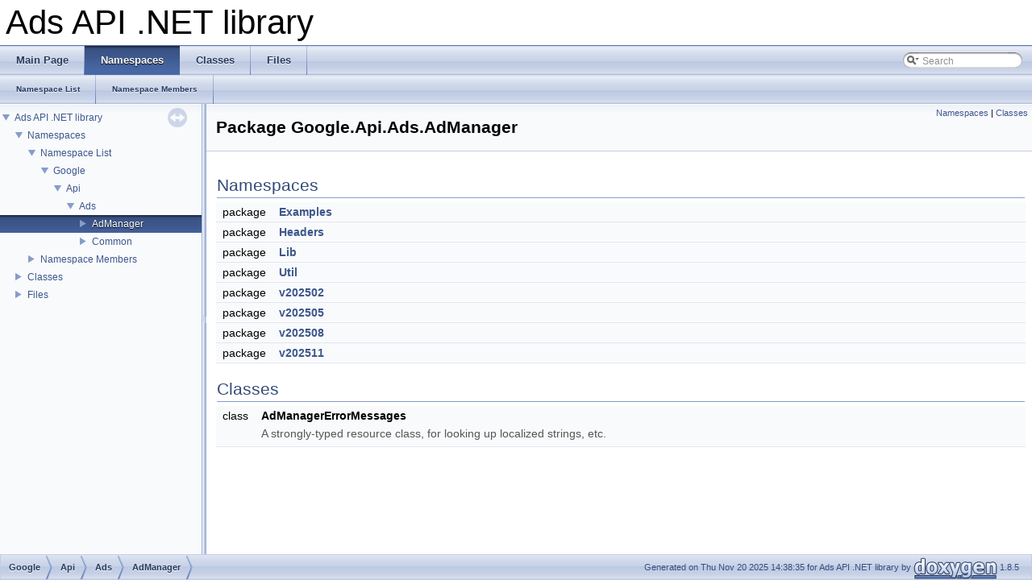

--- FILE ---
content_type: text/html; charset=utf-8
request_url: https://googleads.github.io/googleads-dotnet-lib/namespace_google_1_1_api_1_1_ads_1_1_ad_manager.html
body_size: 1912
content:
<!DOCTYPE html PUBLIC "-//W3C//DTD XHTML 1.0 Transitional//EN" "http://www.w3.org/TR/xhtml1/DTD/xhtml1-transitional.dtd">
<html xmlns="http://www.w3.org/1999/xhtml">
<head>
<meta http-equiv="Content-Type" content="text/xhtml;charset=UTF-8"/>
<meta http-equiv="X-UA-Compatible" content="IE=9"/>
<meta name="generator" content="Doxygen 1.8.5"/>
<title>Ads API .NET library: Package Google.Api.Ads.AdManager</title>
<link href="tabs.css" rel="stylesheet" type="text/css"/>
<script type="text/javascript" src="jquery.js"></script>
<script type="text/javascript" src="dynsections.js"></script>
<link href="navtree.css" rel="stylesheet" type="text/css"/>
<script type="text/javascript" src="resize.js"></script>
<script type="text/javascript" src="navtree.js"></script>
<script type="text/javascript">
  $(document).ready(initResizable);
  $(window).load(resizeHeight);
</script>
<link href="search/search.css" rel="stylesheet" type="text/css"/>
<script type="text/javascript" src="search/search.js"></script>
<script type="text/javascript">
  $(document).ready(function() { searchBox.OnSelectItem(0); });
</script>
<link href="doxygen.css" rel="stylesheet" type="text/css" />
</head>
<body>
<div id="top"><!-- do not remove this div, it is closed by doxygen! -->
<div id="titlearea">
<table cellspacing="0" cellpadding="0">
 <tbody>
 <tr style="height: 56px;">
  <td style="padding-left: 0.5em;">
   <div id="projectname">Ads API .NET library
   </div>
  </td>
 </tr>
 </tbody>
</table>
</div>
<!-- end header part -->
<!-- Generated by Doxygen 1.8.5 -->
<script type="text/javascript">
var searchBox = new SearchBox("searchBox", "search",false,'Search');
</script>
  <div id="navrow1" class="tabs">
    <ul class="tablist">
      <li><a href="index.html"><span>Main&#160;Page</span></a></li>
      <li class="current"><a href="namespaces.html"><span>Namespaces</span></a></li>
      <li><a href="annotated.html"><span>Classes</span></a></li>
      <li><a href="files.html"><span>Files</span></a></li>
      <li>
        <div id="MSearchBox" class="MSearchBoxInactive">
        <span class="left">
          <img id="MSearchSelect" src="search/mag_sel.png"
               onmouseover="return searchBox.OnSearchSelectShow()"
               onmouseout="return searchBox.OnSearchSelectHide()"
               alt=""/>
          <input type="text" id="MSearchField" value="Search" accesskey="S"
               onfocus="searchBox.OnSearchFieldFocus(true)" 
               onblur="searchBox.OnSearchFieldFocus(false)" 
               onkeyup="searchBox.OnSearchFieldChange(event)"/>
          </span><span class="right">
            <a id="MSearchClose" href="javascript:searchBox.CloseResultsWindow()"><img id="MSearchCloseImg" border="0" src="search/close.png" alt=""/></a>
          </span>
        </div>
      </li>
    </ul>
  </div>
  <div id="navrow2" class="tabs2">
    <ul class="tablist">
      <li><a href="namespaces.html"><span>Namespace&#160;List</span></a></li>
      <li><a href="namespacemembers.html"><span>Namespace&#160;Members</span></a></li>
    </ul>
  </div>
</div><!-- top -->
<div id="side-nav" class="ui-resizable side-nav-resizable">
  <div id="nav-tree">
    <div id="nav-tree-contents">
      <div id="nav-sync" class="sync"></div>
    </div>
  </div>
  <div id="splitbar" style="-moz-user-select:none;" 
       class="ui-resizable-handle">
  </div>
</div>
<script type="text/javascript">
$(document).ready(function(){initNavTree('namespace_google_1_1_api_1_1_ads_1_1_ad_manager.html','');});
</script>
<div id="doc-content">
<!-- window showing the filter options -->
<div id="MSearchSelectWindow"
     onmouseover="return searchBox.OnSearchSelectShow()"
     onmouseout="return searchBox.OnSearchSelectHide()"
     onkeydown="return searchBox.OnSearchSelectKey(event)">
<a class="SelectItem" href="javascript:void(0)" onclick="searchBox.OnSelectItem(0)"><span class="SelectionMark">&#160;</span>All</a><a class="SelectItem" href="javascript:void(0)" onclick="searchBox.OnSelectItem(1)"><span class="SelectionMark">&#160;</span>Classes</a><a class="SelectItem" href="javascript:void(0)" onclick="searchBox.OnSelectItem(2)"><span class="SelectionMark">&#160;</span>Namespaces</a><a class="SelectItem" href="javascript:void(0)" onclick="searchBox.OnSelectItem(3)"><span class="SelectionMark">&#160;</span>Files</a><a class="SelectItem" href="javascript:void(0)" onclick="searchBox.OnSelectItem(4)"><span class="SelectionMark">&#160;</span>Functions</a><a class="SelectItem" href="javascript:void(0)" onclick="searchBox.OnSelectItem(5)"><span class="SelectionMark">&#160;</span>Variables</a><a class="SelectItem" href="javascript:void(0)" onclick="searchBox.OnSelectItem(6)"><span class="SelectionMark">&#160;</span>Typedefs</a><a class="SelectItem" href="javascript:void(0)" onclick="searchBox.OnSelectItem(7)"><span class="SelectionMark">&#160;</span>Enumerations</a><a class="SelectItem" href="javascript:void(0)" onclick="searchBox.OnSelectItem(8)"><span class="SelectionMark">&#160;</span>Enumerator</a><a class="SelectItem" href="javascript:void(0)" onclick="searchBox.OnSelectItem(9)"><span class="SelectionMark">&#160;</span>Properties</a><a class="SelectItem" href="javascript:void(0)" onclick="searchBox.OnSelectItem(10)"><span class="SelectionMark">&#160;</span>Events</a><a class="SelectItem" href="javascript:void(0)" onclick="searchBox.OnSelectItem(11)"><span class="SelectionMark">&#160;</span>Macros</a></div>

<!-- iframe showing the search results (closed by default) -->
<div id="MSearchResultsWindow">
<iframe src="javascript:void(0)" frameborder="0" 
        name="MSearchResults" id="MSearchResults">
</iframe>
</div>

<div class="header">
  <div class="summary">
<a href="#namespaces">Namespaces</a> &#124;
<a href="#nested-classes">Classes</a>  </div>
  <div class="headertitle">
<div class="title">Package Google.Api.Ads.AdManager</div>  </div>
</div><!--header-->
<div class="contents">
<table class="memberdecls">
<tr class="heading"><td colspan="2"><h2 class="groupheader"><a name="namespaces"></a>
Namespaces</h2></td></tr>
<tr class="memitem:namespace_google_1_1_api_1_1_ads_1_1_ad_manager_1_1_examples"><td class="memItemLeft" align="right" valign="top">package &#160;</td><td class="memItemRight" valign="bottom"><a class="el" href="namespace_google_1_1_api_1_1_ads_1_1_ad_manager_1_1_examples.html">Examples</a></td></tr>
<tr class="separator:"><td class="memSeparator" colspan="2">&#160;</td></tr>
<tr class="memitem:namespace_google_1_1_api_1_1_ads_1_1_ad_manager_1_1_headers"><td class="memItemLeft" align="right" valign="top">package &#160;</td><td class="memItemRight" valign="bottom"><a class="el" href="namespace_google_1_1_api_1_1_ads_1_1_ad_manager_1_1_headers.html">Headers</a></td></tr>
<tr class="separator:"><td class="memSeparator" colspan="2">&#160;</td></tr>
<tr class="memitem:namespace_google_1_1_api_1_1_ads_1_1_ad_manager_1_1_lib"><td class="memItemLeft" align="right" valign="top">package &#160;</td><td class="memItemRight" valign="bottom"><a class="el" href="namespace_google_1_1_api_1_1_ads_1_1_ad_manager_1_1_lib.html">Lib</a></td></tr>
<tr class="separator:"><td class="memSeparator" colspan="2">&#160;</td></tr>
<tr class="memitem:namespace_google_1_1_api_1_1_ads_1_1_ad_manager_1_1_util"><td class="memItemLeft" align="right" valign="top">package &#160;</td><td class="memItemRight" valign="bottom"><a class="el" href="namespace_google_1_1_api_1_1_ads_1_1_ad_manager_1_1_util.html">Util</a></td></tr>
<tr class="separator:"><td class="memSeparator" colspan="2">&#160;</td></tr>
<tr class="memitem:namespace_google_1_1_api_1_1_ads_1_1_ad_manager_1_1v202502"><td class="memItemLeft" align="right" valign="top">package &#160;</td><td class="memItemRight" valign="bottom"><a class="el" href="namespace_google_1_1_api_1_1_ads_1_1_ad_manager_1_1v202502.html">v202502</a></td></tr>
<tr class="separator:"><td class="memSeparator" colspan="2">&#160;</td></tr>
<tr class="memitem:namespace_google_1_1_api_1_1_ads_1_1_ad_manager_1_1v202505"><td class="memItemLeft" align="right" valign="top">package &#160;</td><td class="memItemRight" valign="bottom"><a class="el" href="namespace_google_1_1_api_1_1_ads_1_1_ad_manager_1_1v202505.html">v202505</a></td></tr>
<tr class="separator:"><td class="memSeparator" colspan="2">&#160;</td></tr>
<tr class="memitem:namespace_google_1_1_api_1_1_ads_1_1_ad_manager_1_1v202508"><td class="memItemLeft" align="right" valign="top">package &#160;</td><td class="memItemRight" valign="bottom"><a class="el" href="namespace_google_1_1_api_1_1_ads_1_1_ad_manager_1_1v202508.html">v202508</a></td></tr>
<tr class="separator:"><td class="memSeparator" colspan="2">&#160;</td></tr>
<tr class="memitem:namespace_google_1_1_api_1_1_ads_1_1_ad_manager_1_1v202511"><td class="memItemLeft" align="right" valign="top">package &#160;</td><td class="memItemRight" valign="bottom"><a class="el" href="namespace_google_1_1_api_1_1_ads_1_1_ad_manager_1_1v202511.html">v202511</a></td></tr>
<tr class="separator:"><td class="memSeparator" colspan="2">&#160;</td></tr>
</table><table class="memberdecls">
<tr class="heading"><td colspan="2"><h2 class="groupheader"><a name="nested-classes"></a>
Classes</h2></td></tr>
<tr class="memitem:"><td class="memItemLeft" align="right" valign="top">class &#160;</td><td class="memItemRight" valign="bottom"><b>AdManagerErrorMessages</b></td></tr>
<tr class="memdesc:"><td class="mdescLeft">&#160;</td><td class="mdescRight">A strongly-typed resource class, for looking up localized strings, etc. <br/></td></tr>
<tr class="separator:"><td class="memSeparator" colspan="2">&#160;</td></tr>
</table>
</div><!-- contents -->
</div><!-- doc-content -->
<!-- start footer part -->
<div id="nav-path" class="navpath"><!-- id is needed for treeview function! -->
  <ul>
    <li class="navelem"><a class="el" href="namespace_google.html">Google</a></li><li class="navelem"><a class="el" href="namespace_google_1_1_api.html">Api</a></li><li class="navelem"><a class="el" href="namespace_google_1_1_api_1_1_ads.html">Ads</a></li><li class="navelem"><a class="el" href="namespace_google_1_1_api_1_1_ads_1_1_ad_manager.html">AdManager</a></li>
    <li class="footer">Generated on Thu Nov 20 2025 14:38:35 for Ads API .NET library by
    <a href="http://www.doxygen.org/index.html">
    <img class="footer" src="doxygen.png" alt="doxygen"/></a> 1.8.5 </li>
  </ul>
</div>
</body>
</html>


--- FILE ---
content_type: application/javascript; charset=utf-8
request_url: https://googleads.github.io/googleads-dotnet-lib/namespace_google_1_1_api_1_1_ads_1_1_ad_manager.js
body_size: -289
content:
var namespace_google_1_1_api_1_1_ads_1_1_ad_manager =
[
    [ "Examples", "namespace_google_1_1_api_1_1_ads_1_1_ad_manager_1_1_examples.html", "namespace_google_1_1_api_1_1_ads_1_1_ad_manager_1_1_examples" ],
    [ "Headers", "namespace_google_1_1_api_1_1_ads_1_1_ad_manager_1_1_headers.html", "namespace_google_1_1_api_1_1_ads_1_1_ad_manager_1_1_headers" ],
    [ "Lib", "namespace_google_1_1_api_1_1_ads_1_1_ad_manager_1_1_lib.html", "namespace_google_1_1_api_1_1_ads_1_1_ad_manager_1_1_lib" ],
    [ "Util", "namespace_google_1_1_api_1_1_ads_1_1_ad_manager_1_1_util.html", "namespace_google_1_1_api_1_1_ads_1_1_ad_manager_1_1_util" ],
    [ "v202502", "namespace_google_1_1_api_1_1_ads_1_1_ad_manager_1_1v202502.html", "namespace_google_1_1_api_1_1_ads_1_1_ad_manager_1_1v202502" ],
    [ "v202505", "namespace_google_1_1_api_1_1_ads_1_1_ad_manager_1_1v202505.html", "namespace_google_1_1_api_1_1_ads_1_1_ad_manager_1_1v202505" ],
    [ "v202508", "namespace_google_1_1_api_1_1_ads_1_1_ad_manager_1_1v202508.html", "namespace_google_1_1_api_1_1_ads_1_1_ad_manager_1_1v202508" ],
    [ "v202511", "namespace_google_1_1_api_1_1_ads_1_1_ad_manager_1_1v202511.html", "namespace_google_1_1_api_1_1_ads_1_1_ad_manager_1_1v202511" ]
];

--- FILE ---
content_type: application/javascript; charset=utf-8
request_url: https://googleads.github.io/googleads-dotnet-lib/namespace_google_1_1_api.js
body_size: -377
content:
var namespace_google_1_1_api =
[
    [ "Ads", "namespace_google_1_1_api_1_1_ads.html", "namespace_google_1_1_api_1_1_ads" ]
];

--- FILE ---
content_type: application/javascript; charset=utf-8
request_url: https://googleads.github.io/googleads-dotnet-lib/navtreeindex88.js
body_size: 4926
content:
var NAVTREEINDEX88 =
{
"interface_google_1_1_api_1_1_ads_1_1_ad_manager_1_1v202511_1_1_placement_service_interface.html#a738fcba7d6d9009c8e45e7530013f5aa":[1,0,0,0,0,0,7,419,4],
"interface_google_1_1_api_1_1_ads_1_1_ad_manager_1_1v202511_1_1_placement_service_interface.html#abae63216683c78e6ccbdd01b8415c108":[1,0,0,0,0,0,7,419,0],
"interface_google_1_1_api_1_1_ads_1_1_ad_manager_1_1v202511_1_1_placement_service_interface.html#aec4effbf08e745660ca414773cf3b1c0":[1,0,0,0,0,0,7,419,1],
"interface_google_1_1_api_1_1_ads_1_1_ad_manager_1_1v202511_1_1_placement_service_interface.html#af42981af1c39d679dca86c4bbe7025b6":[1,0,0,0,0,0,7,419,3],
"interface_google_1_1_api_1_1_ads_1_1_ad_manager_1_1v202511_1_1_placement_service_interface_channel.html":[1,0,0,0,0,0,7,425],
"interface_google_1_1_api_1_1_ads_1_1_ad_manager_1_1v202511_1_1_proposal_line_item_service_interface.html":[1,0,0,0,0,0,7,460],
"interface_google_1_1_api_1_1_ads_1_1_ad_manager_1_1v202511_1_1_proposal_line_item_service_interface.html#a0a2148799dad44036b2ea33187c8f9bc":[1,0,0,0,0,0,7,460,9],
"interface_google_1_1_api_1_1_ads_1_1_ad_manager_1_1v202511_1_1_proposal_line_item_service_interface.html#a374b4c40eecb90aecaccaad137176a3d":[1,0,0,0,0,0,7,460,6],
"interface_google_1_1_api_1_1_ads_1_1_ad_manager_1_1v202511_1_1_proposal_line_item_service_interface.html#a4194568099502eb1f924a5b5033fcb71":[1,0,0,0,0,0,7,460,3],
"interface_google_1_1_api_1_1_ads_1_1_ad_manager_1_1v202511_1_1_proposal_line_item_service_interface.html#aa0c230845716f239c6abc806d14ff9ac":[1,0,0,0,0,0,7,460,0],
"interface_google_1_1_api_1_1_ads_1_1_ad_manager_1_1v202511_1_1_proposal_line_item_service_interface.html#ab2d6de312cc36c5943dc7ecd2f9b64c1":[1,0,0,0,0,0,7,460,4],
"interface_google_1_1_api_1_1_ads_1_1_ad_manager_1_1v202511_1_1_proposal_line_item_service_interface.html#abda39363219fbfde251ae0a6e5e4b912":[1,0,0,0,0,0,7,460,8],
"interface_google_1_1_api_1_1_ads_1_1_ad_manager_1_1v202511_1_1_proposal_line_item_service_interface.html#abdc6dd0c853e1f2689b20ed48f811f6a":[1,0,0,0,0,0,7,460,5],
"interface_google_1_1_api_1_1_ads_1_1_ad_manager_1_1v202511_1_1_proposal_line_item_service_interface.html#ace5cebdb9d0f853b07db2c9bbd0df7ab":[1,0,0,0,0,0,7,460,1],
"interface_google_1_1_api_1_1_ads_1_1_ad_manager_1_1v202511_1_1_proposal_line_item_service_interface.html#ad21077fc55b8d098dc923581fc1da047":[1,0,0,0,0,0,7,460,7],
"interface_google_1_1_api_1_1_ads_1_1_ad_manager_1_1v202511_1_1_proposal_line_item_service_interface.html#afbb7a9238a7afce88279cf6f70b20c6a":[1,0,0,0,0,0,7,460,2],
"interface_google_1_1_api_1_1_ads_1_1_ad_manager_1_1v202511_1_1_proposal_line_item_service_interface_channel.html":[1,0,0,0,0,0,7,469],
"interface_google_1_1_api_1_1_ads_1_1_ad_manager_1_1v202511_1_1_proposal_service_interface.html":[1,0,0,0,0,0,7,440],
"interface_google_1_1_api_1_1_ads_1_1_ad_manager_1_1v202511_1_1_proposal_service_interface.html#a0b581cf0b2cbba1365656ec6ead796a4":[1,0,0,0,0,0,7,440,3],
"interface_google_1_1_api_1_1_ads_1_1_ad_manager_1_1v202511_1_1_proposal_service_interface.html#a6420e24a24e97d5ce95d2dfc4f8a57a1":[1,0,0,0,0,0,7,440,6],
"interface_google_1_1_api_1_1_ads_1_1_ad_manager_1_1v202511_1_1_proposal_service_interface.html#a68b3b10aaa2341e1dfd2728b9751edfe":[1,0,0,0,0,0,7,440,9],
"interface_google_1_1_api_1_1_ads_1_1_ad_manager_1_1v202511_1_1_proposal_service_interface.html#a72ddf74ae5c50e1c0fc95f3fdf6a6ea6":[1,0,0,0,0,0,7,440,0],
"interface_google_1_1_api_1_1_ads_1_1_ad_manager_1_1v202511_1_1_proposal_service_interface.html#a8b1455b1a379193e47deebb5286b1937":[1,0,0,0,0,0,7,440,2],
"interface_google_1_1_api_1_1_ads_1_1_ad_manager_1_1v202511_1_1_proposal_service_interface.html#a9b75cb251eefd5d4cda5b6a60c5e706d":[1,0,0,0,0,0,7,440,7],
"interface_google_1_1_api_1_1_ads_1_1_ad_manager_1_1v202511_1_1_proposal_service_interface.html#ab3314532ebbae5a6495d4b45148f7afb":[1,0,0,0,0,0,7,440,4],
"interface_google_1_1_api_1_1_ads_1_1_ad_manager_1_1v202511_1_1_proposal_service_interface.html#addab79448d0c1733eb880e2c6f0d5977":[1,0,0,0,0,0,7,440,8],
"interface_google_1_1_api_1_1_ads_1_1_ad_manager_1_1v202511_1_1_proposal_service_interface.html#ae0ebc52b0b29dcdc4161e7c61a45ef35":[1,0,0,0,0,0,7,440,1],
"interface_google_1_1_api_1_1_ads_1_1_ad_manager_1_1v202511_1_1_proposal_service_interface.html#af17317a2cd3b31adb62cdc8c36d128fd":[1,0,0,0,0,0,7,440,5],
"interface_google_1_1_api_1_1_ads_1_1_ad_manager_1_1v202511_1_1_proposal_service_interface_channel.html":[1,0,0,0,0,0,7,456],
"interface_google_1_1_api_1_1_ads_1_1_ad_manager_1_1v202511_1_1_publisher_query_language_service_interface.html":[1,0,0,0,0,0,7,476],
"interface_google_1_1_api_1_1_ads_1_1_ad_manager_1_1v202511_1_1_publisher_query_language_service_interface.html#a744a798e2def9bcf9a159d97c39a7b08":[1,0,0,0,0,0,7,476,0],
"interface_google_1_1_api_1_1_ads_1_1_ad_manager_1_1v202511_1_1_publisher_query_language_service_interface.html#a9c2ab995d6eacd583a15b37743b26954":[1,0,0,0,0,0,7,476,1],
"interface_google_1_1_api_1_1_ads_1_1_ad_manager_1_1v202511_1_1_publisher_query_language_service_interface_channel.html":[1,0,0,0,0,0,7,477],
"interface_google_1_1_api_1_1_ads_1_1_ad_manager_1_1v202511_1_1_report_service_interface.html":[1,0,0,0,0,0,7,480],
"interface_google_1_1_api_1_1_ads_1_1_ad_manager_1_1v202511_1_1_report_service_interface.html#a07ea5ad869d297181ea7b3017c2b3727":[1,0,0,0,0,0,7,480,2],
"interface_google_1_1_api_1_1_ads_1_1_ad_manager_1_1v202511_1_1_report_service_interface.html#a25c8363bbd95e67b6f6330f8170bd2aa":[1,0,0,0,0,0,7,480,8],
"interface_google_1_1_api_1_1_ads_1_1_ad_manager_1_1v202511_1_1_report_service_interface.html#a3e2eabbd4a238e68c931d9d6c0e4e991":[1,0,0,0,0,0,7,480,3],
"interface_google_1_1_api_1_1_ads_1_1_ad_manager_1_1v202511_1_1_report_service_interface.html#a850046fc334630f506a4650619b280a5":[1,0,0,0,0,0,7,480,4],
"interface_google_1_1_api_1_1_ads_1_1_ad_manager_1_1v202511_1_1_report_service_interface.html#a886b70ad34965827fe2a41667a7f362c":[1,0,0,0,0,0,7,480,5],
"interface_google_1_1_api_1_1_ads_1_1_ad_manager_1_1v202511_1_1_report_service_interface.html#a898592c3351558f143085b5994169cca":[1,0,0,0,0,0,7,480,6],
"interface_google_1_1_api_1_1_ads_1_1_ad_manager_1_1v202511_1_1_report_service_interface.html#ab0d3faaeaba5e40d868d17dc25f3b7f9":[1,0,0,0,0,0,7,480,1],
"interface_google_1_1_api_1_1_ads_1_1_ad_manager_1_1v202511_1_1_report_service_interface.html#ad10dff949e844e997ff789aa0bbfbefe":[1,0,0,0,0,0,7,480,7],
"interface_google_1_1_api_1_1_ads_1_1_ad_manager_1_1v202511_1_1_report_service_interface.html#aec487125d8ce7f7755075595a4eddbd0":[1,0,0,0,0,0,7,480,0],
"interface_google_1_1_api_1_1_ads_1_1_ad_manager_1_1v202511_1_1_report_service_interface.html#aff96dd625278f69144c678094d1c1c92":[1,0,0,0,0,0,7,480,9],
"interface_google_1_1_api_1_1_ads_1_1_ad_manager_1_1v202511_1_1_report_service_interface_channel.html":[1,0,0,0,0,0,7,486],
"interface_google_1_1_api_1_1_ads_1_1_ad_manager_1_1v202511_1_1_segment_population_service_interface.html":[1,0,0,0,0,0,7,653],
"interface_google_1_1_api_1_1_ads_1_1_ad_manager_1_1v202511_1_1_segment_population_service_interface.html#a00e27c9a8b74d5ed2f651e24174fa897":[1,0,0,0,0,0,7,653,1],
"interface_google_1_1_api_1_1_ads_1_1_ad_manager_1_1v202511_1_1_segment_population_service_interface.html#a296c746ac5f7e477229deb9c8f91656c":[1,0,0,0,0,0,7,653,5],
"interface_google_1_1_api_1_1_ads_1_1_ad_manager_1_1v202511_1_1_segment_population_service_interface.html#a4d729430d0fd6bf1b2c9d0269f7b7578":[1,0,0,0,0,0,7,653,2],
"interface_google_1_1_api_1_1_ads_1_1_ad_manager_1_1v202511_1_1_segment_population_service_interface.html#a8b3c6e9a39f7d403f4166c52eb181463":[1,0,0,0,0,0,7,653,0],
"interface_google_1_1_api_1_1_ads_1_1_ad_manager_1_1v202511_1_1_segment_population_service_interface.html#a8db3655b57f0a282a6813f3074789d05":[1,0,0,0,0,0,7,653,3],
"interface_google_1_1_api_1_1_ads_1_1_ad_manager_1_1v202511_1_1_segment_population_service_interface.html#a9c52f4469da5e2ef32026d1cb1941d9d":[1,0,0,0,0,0,7,653,4],
"interface_google_1_1_api_1_1_ads_1_1_ad_manager_1_1v202511_1_1_segment_population_service_interface_channel.html":[1,0,0,0,0,0,7,658],
"interface_google_1_1_api_1_1_ads_1_1_ad_manager_1_1v202511_1_1_site_service_interface.html":[1,0,0,0,0,0,7,609],
"interface_google_1_1_api_1_1_ads_1_1_ad_manager_1_1v202511_1_1_site_service_interface.html#a13dbe4910ac559ca9ae6eb51254f46ee":[1,0,0,0,0,0,7,609,6],
"interface_google_1_1_api_1_1_ads_1_1_ad_manager_1_1v202511_1_1_site_service_interface.html#a1ad2b561b959006eda0f056d305d0593":[1,0,0,0,0,0,7,609,5],
"interface_google_1_1_api_1_1_ads_1_1_ad_manager_1_1v202511_1_1_site_service_interface.html#a1c4dfd359871dc1b8f55bbb7dfcb55ab":[1,0,0,0,0,0,7,609,0],
"interface_google_1_1_api_1_1_ads_1_1_ad_manager_1_1v202511_1_1_site_service_interface.html#a3e442f9b164e760ce8ef602d13c2d903":[1,0,0,0,0,0,7,609,4],
"interface_google_1_1_api_1_1_ads_1_1_ad_manager_1_1v202511_1_1_site_service_interface.html#a5052ede65003897acd98bca2c64aa886":[1,0,0,0,0,0,7,609,2],
"interface_google_1_1_api_1_1_ads_1_1_ad_manager_1_1v202511_1_1_site_service_interface.html#a5cfe2b7ddf1f800a5e9e415f0fdf0489":[1,0,0,0,0,0,7,609,7],
"interface_google_1_1_api_1_1_ads_1_1_ad_manager_1_1v202511_1_1_site_service_interface.html#acbc4feb7e2dbb8dc9d1b2b0dfcd9f405":[1,0,0,0,0,0,7,609,1],
"interface_google_1_1_api_1_1_ads_1_1_ad_manager_1_1v202511_1_1_site_service_interface.html#ada4e023d677a3c942ebc1c10ad158873":[1,0,0,0,0,0,7,609,3],
"interface_google_1_1_api_1_1_ads_1_1_ad_manager_1_1v202511_1_1_site_service_interface_channel.html":[1,0,0,0,0,0,7,614],
"interface_google_1_1_api_1_1_ads_1_1_ad_manager_1_1v202511_1_1_stream_activity_monitor_service_interface.html":[1,0,0,0,0,0,7,588],
"interface_google_1_1_api_1_1_ads_1_1_ad_manager_1_1v202511_1_1_stream_activity_monitor_service_interface.html#a04a81005634e7fb4054fee3871435e0e":[1,0,0,0,0,0,7,588,1],
"interface_google_1_1_api_1_1_ads_1_1_ad_manager_1_1v202511_1_1_stream_activity_monitor_service_interface.html#a45124a1acab51b6cefec42dc1bd605eb":[1,0,0,0,0,0,7,588,3],
"interface_google_1_1_api_1_1_ads_1_1_ad_manager_1_1v202511_1_1_stream_activity_monitor_service_interface.html#a65a16902f898a7aa9feca142168ffdb4":[1,0,0,0,0,0,7,588,2],
"interface_google_1_1_api_1_1_ads_1_1_ad_manager_1_1v202511_1_1_stream_activity_monitor_service_interface.html#acf15bf9618ed755c9b4d50fe56b0ac1f":[1,0,0,0,0,0,7,588,0],
"interface_google_1_1_api_1_1_ads_1_1_ad_manager_1_1v202511_1_1_stream_activity_monitor_service_interface_channel.html":[1,0,0,0,0,0,7,589],
"interface_google_1_1_api_1_1_ads_1_1_ad_manager_1_1v202511_1_1_suggested_ad_unit_service_interface.html":[1,0,0,0,0,0,7,490],
"interface_google_1_1_api_1_1_ads_1_1_ad_manager_1_1v202511_1_1_suggested_ad_unit_service_interface.html#a3d220ef235ffdf5980276c135597e276":[1,0,0,0,0,0,7,490,1],
"interface_google_1_1_api_1_1_ads_1_1_ad_manager_1_1v202511_1_1_suggested_ad_unit_service_interface.html#ac597429d4be419ac1a6705b844780f5e":[1,0,0,0,0,0,7,490,3],
"interface_google_1_1_api_1_1_ads_1_1_ad_manager_1_1v202511_1_1_suggested_ad_unit_service_interface.html#af87e573bf3598e5c62ba0e1a4630b8c0":[1,0,0,0,0,0,7,490,2],
"interface_google_1_1_api_1_1_ads_1_1_ad_manager_1_1v202511_1_1_suggested_ad_unit_service_interface.html#afda1e363e9284c3d8ad0f32b3468a7f8":[1,0,0,0,0,0,7,490,0],
"interface_google_1_1_api_1_1_ads_1_1_ad_manager_1_1v202511_1_1_suggested_ad_unit_service_interface_channel.html":[1,0,0,0,0,0,7,494],
"interface_google_1_1_api_1_1_ads_1_1_ad_manager_1_1v202511_1_1_targeting_preset_service_interface.html":[1,0,0,0,0,0,7,571],
"interface_google_1_1_api_1_1_ads_1_1_ad_manager_1_1v202511_1_1_targeting_preset_service_interface.html#a0b8e090871b377e097f4cc67188931b1":[1,0,0,0,0,0,7,571,0],
"interface_google_1_1_api_1_1_ads_1_1_ad_manager_1_1v202511_1_1_targeting_preset_service_interface.html#a0fc7756035b4ce328c0db11655a41269":[1,0,0,0,0,0,7,571,7],
"interface_google_1_1_api_1_1_ads_1_1_ad_manager_1_1v202511_1_1_targeting_preset_service_interface.html#a166c5734ce875592cf2d9d8059fad158":[1,0,0,0,0,0,7,571,5],
"interface_google_1_1_api_1_1_ads_1_1_ad_manager_1_1v202511_1_1_targeting_preset_service_interface.html#aafc0e48a38aa5b00d001419a60ca0586":[1,0,0,0,0,0,7,571,2],
"interface_google_1_1_api_1_1_ads_1_1_ad_manager_1_1v202511_1_1_targeting_preset_service_interface.html#abc4734acc713289da7dd56304f3d8376":[1,0,0,0,0,0,7,571,6],
"interface_google_1_1_api_1_1_ads_1_1_ad_manager_1_1v202511_1_1_targeting_preset_service_interface.html#ac6c41d2ea15726a871cb0940f15e4ff3":[1,0,0,0,0,0,7,571,1],
"interface_google_1_1_api_1_1_ads_1_1_ad_manager_1_1v202511_1_1_targeting_preset_service_interface.html#adc8439d7e079c0dcafcdc84c52602aca":[1,0,0,0,0,0,7,571,4],
"interface_google_1_1_api_1_1_ads_1_1_ad_manager_1_1v202511_1_1_targeting_preset_service_interface.html#af260ee81a3cbdfe256df2e0b571ed25e":[1,0,0,0,0,0,7,571,3],
"interface_google_1_1_api_1_1_ads_1_1_ad_manager_1_1v202511_1_1_targeting_preset_service_interface_channel.html":[1,0,0,0,0,0,7,575],
"interface_google_1_1_api_1_1_ads_1_1_ad_manager_1_1v202511_1_1_team_service_interface.html":[1,0,0,0,0,0,7,506],
"interface_google_1_1_api_1_1_ads_1_1_ad_manager_1_1v202511_1_1_team_service_interface.html#a15b08edf2ca2028b3a5177fdaa115484":[1,0,0,0,0,0,7,506,3],
"interface_google_1_1_api_1_1_ads_1_1_ad_manager_1_1v202511_1_1_team_service_interface.html#a1bbf8bdbd9c011c545d1b1e97e160103":[1,0,0,0,0,0,7,506,2],
"interface_google_1_1_api_1_1_ads_1_1_ad_manager_1_1v202511_1_1_team_service_interface.html#a43f9f3f28b1454fdb8f2b4e6e3c72a91":[1,0,0,0,0,0,7,506,1],
"interface_google_1_1_api_1_1_ads_1_1_ad_manager_1_1v202511_1_1_team_service_interface.html#a650316726a833117ec4c9c498b9e6cd0":[1,0,0,0,0,0,7,506,5],
"interface_google_1_1_api_1_1_ads_1_1_ad_manager_1_1v202511_1_1_team_service_interface.html#a7f43bcbfce3ae34be77ad7c5e1bd75b9":[1,0,0,0,0,0,7,506,7],
"interface_google_1_1_api_1_1_ads_1_1_ad_manager_1_1v202511_1_1_team_service_interface.html#ace0025ad35f8a1a06e59168ffac4eafb":[1,0,0,0,0,0,7,506,0],
"interface_google_1_1_api_1_1_ads_1_1_ad_manager_1_1v202511_1_1_team_service_interface.html#adb31b9c48268abe1c25852a6c2e4765b":[1,0,0,0,0,0,7,506,6],
"interface_google_1_1_api_1_1_ads_1_1_ad_manager_1_1v202511_1_1_team_service_interface.html#afa83175374aab9a5ab799e46617d9271":[1,0,0,0,0,0,7,506,4],
"interface_google_1_1_api_1_1_ads_1_1_ad_manager_1_1v202511_1_1_team_service_interface_channel.html":[1,0,0,0,0,0,7,511],
"interface_google_1_1_api_1_1_ads_1_1_ad_manager_1_1v202511_1_1_user_service_interface.html":[1,0,0,0,0,0,7,516],
"interface_google_1_1_api_1_1_ads_1_1_ad_manager_1_1v202511_1_1_user_service_interface.html#a0290d0b3ef9655360a00e55b6a7882ec":[1,0,0,0,0,0,7,516,1],
"interface_google_1_1_api_1_1_ads_1_1_ad_manager_1_1v202511_1_1_user_service_interface.html#a1010aa3cc37441abd80f4d8083edda9f":[1,0,0,0,0,0,7,516,2],
"interface_google_1_1_api_1_1_ads_1_1_ad_manager_1_1v202511_1_1_user_service_interface.html#a2b46d53f38842dfa5a1c674f8c94ca05":[1,0,0,0,0,0,7,516,7],
"interface_google_1_1_api_1_1_ads_1_1_ad_manager_1_1v202511_1_1_user_service_interface.html#a3297627009d08497fe4feccc9791dd4c":[1,0,0,0,0,0,7,516,10],
"interface_google_1_1_api_1_1_ads_1_1_ad_manager_1_1v202511_1_1_user_service_interface.html#a51cbd3f8d3c61bf1c1424a9ec47b848d":[1,0,0,0,0,0,7,516,5],
"interface_google_1_1_api_1_1_ads_1_1_ad_manager_1_1v202511_1_1_user_service_interface.html#a53b83eb81efd200ad339b91b86e6915e":[1,0,0,0,0,0,7,516,9],
"interface_google_1_1_api_1_1_ads_1_1_ad_manager_1_1v202511_1_1_user_service_interface.html#aa808236864140259aa5937af498d0058":[1,0,0,0,0,0,7,516,4],
"interface_google_1_1_api_1_1_ads_1_1_ad_manager_1_1v202511_1_1_user_service_interface.html#ab709017d0724087d1e3fa45bb0cd48b4":[1,0,0,0,0,0,7,516,0],
"interface_google_1_1_api_1_1_ads_1_1_ad_manager_1_1v202511_1_1_user_service_interface.html#ad8912a422184969bbda0d120c7f851e5":[1,0,0,0,0,0,7,516,3],
"interface_google_1_1_api_1_1_ads_1_1_ad_manager_1_1v202511_1_1_user_service_interface.html#ae41db99fd70bd9ea29dbe2e94ffcb680":[1,0,0,0,0,0,7,516,6],
"interface_google_1_1_api_1_1_ads_1_1_ad_manager_1_1v202511_1_1_user_service_interface.html#af34b30bb7fa32f54b5ca4880157a3e19":[1,0,0,0,0,0,7,516,11],
"interface_google_1_1_api_1_1_ads_1_1_ad_manager_1_1v202511_1_1_user_service_interface.html#afd1cb5d2a8a5f792153c9ecab0844e78":[1,0,0,0,0,0,7,516,8],
"interface_google_1_1_api_1_1_ads_1_1_ad_manager_1_1v202511_1_1_user_service_interface_channel.html":[1,0,0,0,0,0,7,522],
"interface_google_1_1_api_1_1_ads_1_1_ad_manager_1_1v202511_1_1_user_team_association_service_interface.html":[1,0,0,0,0,0,7,526],
"interface_google_1_1_api_1_1_ads_1_1_ad_manager_1_1v202511_1_1_user_team_association_service_interface.html#a0b87c6c0f1e61860fe444bf6ba6b6e05":[1,0,0,0,0,0,7,526,5],
"interface_google_1_1_api_1_1_ads_1_1_ad_manager_1_1v202511_1_1_user_team_association_service_interface.html#a0e1256f38530a14d4afd841918a605a9":[1,0,0,0,0,0,7,526,1],
"interface_google_1_1_api_1_1_ads_1_1_ad_manager_1_1v202511_1_1_user_team_association_service_interface.html#a0f74ce5eef74e66b22aca95ebbdb4a29":[1,0,0,0,0,0,7,526,4],
"interface_google_1_1_api_1_1_ads_1_1_ad_manager_1_1v202511_1_1_user_team_association_service_interface.html#a18436951c58039fa1e9d0f437b90989c":[1,0,0,0,0,0,7,526,6],
"interface_google_1_1_api_1_1_ads_1_1_ad_manager_1_1v202511_1_1_user_team_association_service_interface.html#a3860763fb2e49a0e8ef201dc9c23c19a":[1,0,0,0,0,0,7,526,7],
"interface_google_1_1_api_1_1_ads_1_1_ad_manager_1_1v202511_1_1_user_team_association_service_interface.html#ab285ac2c500835a5cab5e035706c401f":[1,0,0,0,0,0,7,526,0],
"interface_google_1_1_api_1_1_ads_1_1_ad_manager_1_1v202511_1_1_user_team_association_service_interface.html#ad29699d9469fb3a6a7fbfe2cfacb2b21":[1,0,0,0,0,0,7,526,2],
"interface_google_1_1_api_1_1_ads_1_1_ad_manager_1_1v202511_1_1_user_team_association_service_interface.html#aef7ae5ac4467717643938e047f66ffd5":[1,0,0,0,0,0,7,526,3],
"interface_google_1_1_api_1_1_ads_1_1_ad_manager_1_1v202511_1_1_user_team_association_service_interface_channel.html":[1,0,0,0,0,0,7,530],
"interface_google_1_1_api_1_1_ads_1_1_ad_manager_1_1v202511_1_1_yield_group_service_interface.html":[1,0,0,0,0,0,7,645],
"interface_google_1_1_api_1_1_ads_1_1_ad_manager_1_1v202511_1_1_yield_group_service_interface.html#a468810091335fd1891c16add7b806c81":[1,0,0,0,0,0,7,645,7],
"interface_google_1_1_api_1_1_ads_1_1_ad_manager_1_1v202511_1_1_yield_group_service_interface.html#a536fc8f76247a43bde777ba965b4edc5":[1,0,0,0,0,0,7,645,6],
"interface_google_1_1_api_1_1_ads_1_1_ad_manager_1_1v202511_1_1_yield_group_service_interface.html#a570ddc189bc0ac90a6f8cb10ec2f26a7":[1,0,0,0,0,0,7,645,2],
"interface_google_1_1_api_1_1_ads_1_1_ad_manager_1_1v202511_1_1_yield_group_service_interface.html#a6c07a8e368fa9d1d4c71272f3d9b4223":[1,0,0,0,0,0,7,645,3],
"interface_google_1_1_api_1_1_ads_1_1_ad_manager_1_1v202511_1_1_yield_group_service_interface.html#a784faca9de3c494a0702a952318d819c":[1,0,0,0,0,0,7,645,4],
"interface_google_1_1_api_1_1_ads_1_1_ad_manager_1_1v202511_1_1_yield_group_service_interface.html#a906397f52e4bff5a0e3664c02db93088":[1,0,0,0,0,0,7,645,1],
"interface_google_1_1_api_1_1_ads_1_1_ad_manager_1_1v202511_1_1_yield_group_service_interface.html#aa55bcc60e8feb4798c675d912bc117c8":[1,0,0,0,0,0,7,645,5],
"interface_google_1_1_api_1_1_ads_1_1_ad_manager_1_1v202511_1_1_yield_group_service_interface.html#ac4c3c1bab1be764e228395f2f0fa4d33":[1,0,0,0,0,0,7,645,0],
"interface_google_1_1_api_1_1_ads_1_1_ad_manager_1_1v202511_1_1_yield_group_service_interface_channel.html":[1,0,0,0,0,0,7,649],
"interface_google_1_1_api_1_1_ads_1_1_common_1_1_lib_1_1_ads_client.html":[1,0,0,0,0,1,1,0],
"interface_google_1_1_api_1_1_ads_1_1_common_1_1_lib_1_1_ads_client.html#a4447befb59c0aaf3e2773cc46e854dcb":[1,0,0,0,0,1,1,0,6],
"interface_google_1_1_api_1_1_ads_1_1_common_1_1_lib_1_1_ads_client.html#a638be0979b0a0095e00afdb8b9392b04":[1,0,0,0,0,1,1,0,2],
"interface_google_1_1_api_1_1_ads_1_1_common_1_1_lib_1_1_ads_client.html#a6a528357f35830f426d4b92b9a5ca804":[1,0,0,0,0,1,1,0,3],
"interface_google_1_1_api_1_1_ads_1_1_common_1_1_lib_1_1_ads_client.html#a91a9176f406b34a0ba012b32b3a9292c":[1,0,0,0,0,1,1,0,0],
"interface_google_1_1_api_1_1_ads_1_1_common_1_1_lib_1_1_ads_client.html#adc8c6e35115da625124b008ea4b44af5":[1,0,0,0,0,1,1,0,5],
"interface_google_1_1_api_1_1_ads_1_1_common_1_1_lib_1_1_ads_client.html#ae40fec56ce7d59de9b1acd72e8270b8d":[1,0,0,0,0,1,1,0,1],
"interface_google_1_1_api_1_1_ads_1_1_common_1_1_lib_1_1_ads_client.html#af3dcc3b4d93a6e2b01d0ea0a610d86d5":[1,0,0,0,0,1,1,0,4],
"interface_google_1_1_api_1_1_ads_1_1_common_1_1_lib_1_1_ads_o_auth_provider.html":[1,0,0,0,0,1,1,15],
"interface_google_1_1_api_1_1_ads_1_1_common_1_1_lib_1_1_ads_o_auth_provider.html#a326f6b6bc37c8910cff4a493f28702d2":[1,0,0,0,0,1,1,15,10],
"interface_google_1_1_api_1_1_ads_1_1_common_1_1_lib_1_1_ads_o_auth_provider.html#a39f2e957acb018bb8fb71602c56175a4":[1,0,0,0,0,1,1,15,3],
"interface_google_1_1_api_1_1_ads_1_1_common_1_1_lib_1_1_ads_o_auth_provider.html#a56cebcf3dbd0d0b7be9993bff8f20fdc":[1,0,0,0,0,1,1,15,0],
"interface_google_1_1_api_1_1_ads_1_1_common_1_1_lib_1_1_ads_o_auth_provider.html#a7e5752e8349e5eaae237eaba8ec0e898":[1,0,0,0,0,1,1,15,6],
"interface_google_1_1_api_1_1_ads_1_1_common_1_1_lib_1_1_ads_o_auth_provider.html#a80837af3bd71d8d8caa508d4f0074826":[1,0,0,0,0,1,1,15,2],
"interface_google_1_1_api_1_1_ads_1_1_common_1_1_lib_1_1_ads_o_auth_provider.html#a9585a1c2fa7dd1cc3226a06d37332f21":[1,0,0,0,0,1,1,15,4],
"interface_google_1_1_api_1_1_ads_1_1_common_1_1_lib_1_1_ads_o_auth_provider.html#a9d7c1546f575e230b055ef38d5ca8b44":[1,0,0,0,0,1,1,15,1],
"interface_google_1_1_api_1_1_ads_1_1_common_1_1_lib_1_1_ads_o_auth_provider.html#a9e7321ed5abed797387b262e0b4147a8":[1,0,0,0,0,1,1,15,5],
"interface_google_1_1_api_1_1_ads_1_1_common_1_1_lib_1_1_ads_o_auth_provider.html#ab940f650f7d8b0dc8a1b824cea4c8f3d":[1,0,0,0,0,1,1,15,9],
"interface_google_1_1_api_1_1_ads_1_1_common_1_1_lib_1_1_ads_o_auth_provider.html#ac5e4eff8606f3e09fee98e7f9ee2011d":[1,0,0,0,0,1,1,15,11],
"interface_google_1_1_api_1_1_ads_1_1_common_1_1_lib_1_1_ads_o_auth_provider.html#ae00b88474d0cdb74a3a5dde3bc485aeb":[1,0,0,0,0,1,1,15,7],
"interface_google_1_1_api_1_1_ads_1_1_common_1_1_lib_1_1_ads_o_auth_provider.html#aedaddb0f56a9e11bf7a0e522621e9295":[1,0,0,0,0,1,1,15,8],
"interface_google_1_1_api_1_1_ads_1_1_common_1_1_lib_1_1_ads_o_auth_provider_for_applications.html":[1,0,0,0,0,1,1,16],
"interface_google_1_1_api_1_1_ads_1_1_common_1_1_lib_1_1_ads_o_auth_provider_for_applications.html#a4beecf2aedd1ea551ee06d06ab0e3efb":[1,0,0,0,0,1,1,16,2],
"interface_google_1_1_api_1_1_ads_1_1_common_1_1_lib_1_1_ads_o_auth_provider_for_applications.html#a4e3c1abe421f268d15e36a72f00d76a7":[1,0,0,0,0,1,1,16,1],
"interface_google_1_1_api_1_1_ads_1_1_common_1_1_lib_1_1_ads_o_auth_provider_for_applications.html#a6028c939c3bd8ce51343e53d1d752690":[1,0,0,0,0,1,1,16,5],
"interface_google_1_1_api_1_1_ads_1_1_common_1_1_lib_1_1_ads_o_auth_provider_for_applications.html#a6299bd4fba3054a8f2b26460151bab35":[1,0,0,0,0,1,1,16,3],
"interface_google_1_1_api_1_1_ads_1_1_common_1_1_lib_1_1_ads_o_auth_provider_for_applications.html#a6cb7bdc72b2112cec1cd8ffdd224dd3b":[1,0,0,0,0,1,1,16,0],
"interface_google_1_1_api_1_1_ads_1_1_common_1_1_lib_1_1_ads_o_auth_provider_for_applications.html#aca3e2e9d1dd582fddba7cf4d33bc59aa":[1,0,0,0,0,1,1,16,6],
"interface_google_1_1_api_1_1_ads_1_1_common_1_1_lib_1_1_ads_o_auth_provider_for_applications.html#ad5a8f8a3fce54e6a7c48b1c6ff20063f":[1,0,0,0,0,1,1,16,4],
"interface_google_1_1_api_1_1_ads_1_1_common_1_1_lib_1_1_ads_o_auth_provider_for_service_accounts.html":[1,0,0,0,0,1,1,17],
"interface_google_1_1_api_1_1_ads_1_1_common_1_1_lib_1_1_ads_o_auth_provider_for_service_accounts.html#a0ffdee2e4356a428381bbee5353c4824":[1,0,0,0,0,1,1,17,0],
"interface_google_1_1_api_1_1_ads_1_1_common_1_1_lib_1_1_ads_o_auth_provider_for_service_accounts.html#a4899b39674219e837a065ab292a77606":[1,0,0,0,0,1,1,17,1],
"interface_google_1_1_api_1_1_ads_1_1_common_1_1_lib_1_1_ads_o_auth_provider_for_service_accounts.html#aef192ba4a9e681e4c839dbc6609d571d":[1,0,0,0,0,1,1,17,2],
"interface_google_1_1_api_1_1_ads_1_1_common_1_1_lib_1_1_app_config.html":[1,0,0,0,0,1,1,6],
"interface_google_1_1_api_1_1_ads_1_1_common_1_1_lib_1_1_app_config.html#a07777c6577f129b0722cb3701e73ccc0":[1,0,0,0,0,1,1,6,22],
"interface_google_1_1_api_1_1_ads_1_1_common_1_1_lib_1_1_app_config.html#a0a6e5cd0ec8aedb1ae99f8f466ecf886":[1,0,0,0,0,1,1,6,7],
"interface_google_1_1_api_1_1_ads_1_1_common_1_1_lib_1_1_app_config.html#a12233e199930e19ca6a1e2f605280e68":[1,0,0,0,0,1,1,6,19],
"interface_google_1_1_api_1_1_ads_1_1_common_1_1_lib_1_1_app_config.html#a234ca62e40ab4190a995ce6581fa7d0f":[1,0,0,0,0,1,1,6,17],
"interface_google_1_1_api_1_1_ads_1_1_common_1_1_lib_1_1_app_config.html#a2b11644dc8d00f3253e1e51d30432390":[1,0,0,0,0,1,1,6,1],
"interface_google_1_1_api_1_1_ads_1_1_common_1_1_lib_1_1_app_config.html#a310bf8825fa96800ebca46106a097dab":[1,0,0,0,0,1,1,6,5],
"interface_google_1_1_api_1_1_ads_1_1_common_1_1_lib_1_1_app_config.html#a347643e870b2580158f410d6f0cf0176":[1,0,0,0,0,1,1,6,11],
"interface_google_1_1_api_1_1_ads_1_1_common_1_1_lib_1_1_app_config.html#a471a9602167ce04781179ded78886ea8":[1,0,0,0,0,1,1,6,21],
"interface_google_1_1_api_1_1_ads_1_1_common_1_1_lib_1_1_app_config.html#a4e1fde2ea5c347378efc64ec6dff0f91":[1,0,0,0,0,1,1,6,9],
"interface_google_1_1_api_1_1_ads_1_1_common_1_1_lib_1_1_app_config.html#a4e427bdcfd5dd27028d8f0d927eee62a":[1,0,0,0,0,1,1,6,20],
"interface_google_1_1_api_1_1_ads_1_1_common_1_1_lib_1_1_app_config.html#a4ebd94bc79814be7907821f7408a36e9":[1,0,0,0,0,1,1,6,18],
"interface_google_1_1_api_1_1_ads_1_1_common_1_1_lib_1_1_app_config.html#a5dff6391b6faf8faca9713933c0f8861":[1,0,0,0,0,1,1,6,3],
"interface_google_1_1_api_1_1_ads_1_1_common_1_1_lib_1_1_app_config.html#a71bf474e36154a13b196288dbebc046b":[1,0,0,0,0,1,1,6,4],
"interface_google_1_1_api_1_1_ads_1_1_common_1_1_lib_1_1_app_config.html#a86aff01c208b8838710bfc860979cdca":[1,0,0,0,0,1,1,6,0],
"interface_google_1_1_api_1_1_ads_1_1_common_1_1_lib_1_1_app_config.html#a88683447f712c8fa5682096ca7a622d4":[1,0,0,0,0,1,1,6,6],
"interface_google_1_1_api_1_1_ads_1_1_common_1_1_lib_1_1_app_config.html#a9ac797fbae5f0b01de7ea7081ef56125":[1,0,0,0,0,1,1,6,10],
"interface_google_1_1_api_1_1_ads_1_1_common_1_1_lib_1_1_app_config.html#aa93c182689ae35cc4da5e794401f78c0":[1,0,0,0,0,1,1,6,2],
"interface_google_1_1_api_1_1_ads_1_1_common_1_1_lib_1_1_app_config.html#ab84288b6efe6a601c4f29fb3a23dda0d":[1,0,0,0,0,1,1,6,8],
"interface_google_1_1_api_1_1_ads_1_1_common_1_1_lib_1_1_app_config.html#adc0c2b67cf8b3c95d6f7b7b75a55b0f6":[1,0,0,0,0,1,1,6,16],
"interface_google_1_1_api_1_1_ads_1_1_common_1_1_lib_1_1_app_config.html#adcb9d35bd8e3dc7eeb9cd8a18033f17a":[1,0,0,0,0,1,1,6,14],
"interface_google_1_1_api_1_1_ads_1_1_common_1_1_lib_1_1_app_config.html#aeae1c1d732c0b0c6116d13bdce148f8b":[1,0,0,0,0,1,1,6,15],
"interface_google_1_1_api_1_1_ads_1_1_common_1_1_lib_1_1_app_config.html#aeb104c69e8dcaa41373b8977680b72cf":[1,0,0,0,0,1,1,6,12],
"interface_google_1_1_api_1_1_ads_1_1_common_1_1_lib_1_1_app_config.html#aef17b9fe0de92883fd98fcd3a048686b":[1,0,0,0,0,1,1,6,13],
"interface_google_1_1_api_1_1_ads_1_1_common_1_1_lib_1_1_configurable.html":[1,0,0,0,0,1,1,8],
"interface_google_1_1_api_1_1_ads_1_1_common_1_1_lib_1_1_configurable.html#a36dd294013a3fe27c3925064df467228":[1,0,0,0,0,1,1,8,0],
"interface_google_1_1_api_1_1_ads_1_1_common_1_1_logging_1_1_i_trace_writer.html":[1,0,0,0,0,1,2,3],
"interface_google_1_1_api_1_1_ads_1_1_common_1_1_logging_1_1_i_trace_writer.html#a112b548446ee1c909eee6d403815261d":[1,0,0,0,0,1,2,3,1],
"interface_google_1_1_api_1_1_ads_1_1_common_1_1_logging_1_1_i_trace_writer.html#a6764c3b743c1735c807579e93f687a03":[1,0,0,0,0,1,2,3,0],
"interface_google_1_1_api_1_1_ads_1_1_common_1_1_logging_1_1_soap_listener.html":[1,0,0,0,0,1,2,9],
"interface_google_1_1_api_1_1_ads_1_1_common_1_1_logging_1_1_soap_listener.html#a815d5ff2346c7a1b5b898f0198941943":[1,0,0,0,0,1,2,9,0],
"interface_google_1_1_api_1_1_ads_1_1_common_1_1_logging_1_1_soap_listener.html#a88476e5a9b22e516717a079acf0b4cc7":[1,0,0,0,0,1,2,9,2],
"interface_google_1_1_api_1_1_ads_1_1_common_1_1_logging_1_1_soap_listener.html#aba9f17ecd9b384c6a41bace2dda95dc7":[1,0,0,0,0,1,2,9,1],
"interface_google_1_1_api_1_1_ads_1_1_common_1_1_util_1_1_date_time_provider.html":[1,0,0,0,0,1,4,3],
"interface_google_1_1_api_1_1_ads_1_1_common_1_1_util_1_1_date_time_provider.html#ab86a99f13245a97fa8e30f83d1e9f468":[1,0,0,0,0,1,4,3,0],
"namespace_google.html":[1,0,0],
"namespace_google.html":[0,0,0],
"namespace_google_1_1_api.html":[1,0,0,0],
"namespace_google_1_1_api.html":[0,0,0,0],
"namespace_google_1_1_api_1_1_ads.html":[1,0,0,0,0],
"namespace_google_1_1_api_1_1_ads.html":[0,0,0,0,0],
"namespace_google_1_1_api_1_1_ads_1_1_ad_manager.html":[1,0,0,0,0,0],
"namespace_google_1_1_api_1_1_ads_1_1_ad_manager.html":[0,0,0,0,0,0],
"namespace_google_1_1_api_1_1_ads_1_1_ad_manager_1_1_examples.html":[0,0,0,0,0,0,0],
"namespace_google_1_1_api_1_1_ads_1_1_ad_manager_1_1_examples.html":[1,0,0,0,0,0,0],
"namespace_google_1_1_api_1_1_ads_1_1_ad_manager_1_1_examples_1_1_c_sharp.html":[0,0,0,0,0,0,0,0],
"namespace_google_1_1_api_1_1_ads_1_1_ad_manager_1_1_examples_1_1_c_sharp.html":[1,0,0,0,0,0,0,0],
"namespace_google_1_1_api_1_1_ads_1_1_ad_manager_1_1_examples_1_1_c_sharp_1_1v202505.html":[0,0,0,0,0,0,0,0,0],
"namespace_google_1_1_api_1_1_ads_1_1_ad_manager_1_1_examples_1_1_c_sharp_1_1v202505.html":[1,0,0,0,0,0,0,0,0],
"namespace_google_1_1_api_1_1_ads_1_1_ad_manager_1_1_examples_1_1_c_sharp_1_1v202508.html":[0,0,0,0,0,0,0,0,1],
"namespace_google_1_1_api_1_1_ads_1_1_ad_manager_1_1_examples_1_1_c_sharp_1_1v202508.html":[1,0,0,0,0,0,0,0,1],
"namespace_google_1_1_api_1_1_ads_1_1_ad_manager_1_1_examples_1_1_c_sharp_1_1v202511.html":[1,0,0,0,0,0,0,0,2],
"namespace_google_1_1_api_1_1_ads_1_1_ad_manager_1_1_examples_1_1_c_sharp_1_1v202511.html":[0,0,0,0,0,0,0,0,2],
"namespace_google_1_1_api_1_1_ads_1_1_ad_manager_1_1_headers.html":[1,0,0,0,0,0,1],
"namespace_google_1_1_api_1_1_ads_1_1_ad_manager_1_1_headers.html":[0,0,0,0,0,0,1],
"namespace_google_1_1_api_1_1_ads_1_1_ad_manager_1_1_lib.html":[1,0,0,0,0,0,2],
"namespace_google_1_1_api_1_1_ads_1_1_ad_manager_1_1_lib.html":[0,0,0,0,0,0,2],
"namespace_google_1_1_api_1_1_ads_1_1_ad_manager_1_1_util.html":[1,0,0,0,0,0,3],
"namespace_google_1_1_api_1_1_ads_1_1_ad_manager_1_1_util.html":[0,0,0,0,0,0,3],
"namespace_google_1_1_api_1_1_ads_1_1_ad_manager_1_1_util_1_1v202502.html":[0,0,0,0,0,0,3,0],
"namespace_google_1_1_api_1_1_ads_1_1_ad_manager_1_1_util_1_1v202502.html":[1,0,0,0,0,0,3,0],
"namespace_google_1_1_api_1_1_ads_1_1_ad_manager_1_1_util_1_1v202505.html":[0,0,0,0,0,0,3,1],
"namespace_google_1_1_api_1_1_ads_1_1_ad_manager_1_1_util_1_1v202505.html":[1,0,0,0,0,0,3,1],
"namespace_google_1_1_api_1_1_ads_1_1_ad_manager_1_1_util_1_1v202508.html":[0,0,0,0,0,0,3,2],
"namespace_google_1_1_api_1_1_ads_1_1_ad_manager_1_1_util_1_1v202508.html":[1,0,0,0,0,0,3,2],
"namespace_google_1_1_api_1_1_ads_1_1_ad_manager_1_1_util_1_1v202511.html":[0,0,0,0,0,0,3,3],
"namespace_google_1_1_api_1_1_ads_1_1_ad_manager_1_1_util_1_1v202511.html":[1,0,0,0,0,0,3,3],
"namespace_google_1_1_api_1_1_ads_1_1_ad_manager_1_1v202502.html":[0,0,0,0,0,0,4],
"namespace_google_1_1_api_1_1_ads_1_1_ad_manager_1_1v202502.html":[1,0,0,0,0,0,4],
"namespace_google_1_1_api_1_1_ads_1_1_ad_manager_1_1v202502_1_1_wrappers.html":[0,0,0,0,0,0,4,0],
"namespace_google_1_1_api_1_1_ads_1_1_ad_manager_1_1v202502_1_1_wrappers.html":[1,0,0,0,0,0,4,0],
"namespace_google_1_1_api_1_1_ads_1_1_ad_manager_1_1v202502_1_1_wrappers_1_1_ad_rule_service.html":[0,0,0,0,0,0,4,0,1],
"namespace_google_1_1_api_1_1_ads_1_1_ad_manager_1_1v202502_1_1_wrappers_1_1_ad_rule_service.html":[1,0,0,0,0,0,4,0,1],
"namespace_google_1_1_api_1_1_ads_1_1_ad_manager_1_1v202502_1_1_wrappers_1_1_adjustment_service.html":[0,0,0,0,0,0,4,0,0],
"namespace_google_1_1_api_1_1_ads_1_1_ad_manager_1_1v202502_1_1_wrappers_1_1_adjustment_service.html":[1,0,0,0,0,0,4,0,0],
"namespace_google_1_1_api_1_1_ads_1_1_ad_manager_1_1v202502_1_1_wrappers_1_1_ads_txt_service.html":[0,0,0,0,0,0,4,0,2],
"namespace_google_1_1_api_1_1_ads_1_1_ad_manager_1_1v202502_1_1_wrappers_1_1_ads_txt_service.html":[1,0,0,0,0,0,4,0,2],
"namespace_google_1_1_api_1_1_ads_1_1_ad_manager_1_1v202502_1_1_wrappers_1_1_audience_segment_service.html":[0,0,0,0,0,0,4,0,3],
"namespace_google_1_1_api_1_1_ads_1_1_ad_manager_1_1v202502_1_1_wrappers_1_1_audience_segment_service.html":[1,0,0,0,0,0,4,0,3],
"namespace_google_1_1_api_1_1_ads_1_1_ad_manager_1_1v202502_1_1_wrappers_1_1_cdn_configuration_service.html":[0,0,0,0,0,0,4,0,4],
"namespace_google_1_1_api_1_1_ads_1_1_ad_manager_1_1v202502_1_1_wrappers_1_1_cdn_configuration_service.html":[1,0,0,0,0,0,4,0,4],
"namespace_google_1_1_api_1_1_ads_1_1_ad_manager_1_1v202502_1_1_wrappers_1_1_cms_metadata_service.html":[0,0,0,0,0,0,4,0,5],
"namespace_google_1_1_api_1_1_ads_1_1_ad_manager_1_1v202502_1_1_wrappers_1_1_cms_metadata_service.html":[1,0,0,0,0,0,4,0,5],
"namespace_google_1_1_api_1_1_ads_1_1_ad_manager_1_1v202502_1_1_wrappers_1_1_company_service.html":[0,0,0,0,0,0,4,0,6],
"namespace_google_1_1_api_1_1_ads_1_1_ad_manager_1_1v202502_1_1_wrappers_1_1_company_service.html":[1,0,0,0,0,0,4,0,6],
"namespace_google_1_1_api_1_1_ads_1_1_ad_manager_1_1v202502_1_1_wrappers_1_1_contact_service.html":[0,0,0,0,0,0,4,0,7],
"namespace_google_1_1_api_1_1_ads_1_1_ad_manager_1_1v202502_1_1_wrappers_1_1_contact_service.html":[1,0,0,0,0,0,4,0,7],
"namespace_google_1_1_api_1_1_ads_1_1_ad_manager_1_1v202502_1_1_wrappers_1_1_content_bundle_service.html":[0,0,0,0,0,0,4,0,8]
};


--- FILE ---
content_type: application/javascript; charset=utf-8
request_url: https://googleads.github.io/googleads-dotnet-lib/namespace_google_1_1_api_1_1_ads.js
body_size: -343
content:
var namespace_google_1_1_api_1_1_ads =
[
    [ "AdManager", "namespace_google_1_1_api_1_1_ads_1_1_ad_manager.html", "namespace_google_1_1_api_1_1_ads_1_1_ad_manager" ],
    [ "Common", "namespace_google_1_1_api_1_1_ads_1_1_common.html", "namespace_google_1_1_api_1_1_ads_1_1_common" ]
];

--- FILE ---
content_type: application/javascript; charset=utf-8
request_url: https://googleads.github.io/googleads-dotnet-lib/namespace_google.js
body_size: -296
content:
var namespace_google =
[
    [ "Api", "namespace_google_1_1_api.html", "namespace_google_1_1_api" ]
];

--- FILE ---
content_type: application/javascript; charset=utf-8
request_url: https://googleads.github.io/googleads-dotnet-lib/namespaces.js
body_size: -343
content:
var namespaces =
[
    [ "Google", "namespace_google.html", "namespace_google" ]
];

--- FILE ---
content_type: application/javascript; charset=utf-8
request_url: https://googleads.github.io/googleads-dotnet-lib/navtree.js
body_size: 9132
content:
var NAVTREE =
[
  [ "Ads API .NET library", "index.html", [
    [ "Namespaces", null, [
      [ "Namespace List", "namespaces.html", "namespaces" ],
      [ "Namespace Members", "namespacemembers.html", [
        [ "All", "namespacemembers.html", "namespacemembers_dup" ],
        [ "Functions", "namespacemembers_func.html", null ],
        [ "Enumerations", "namespacemembers_enum.html", "namespacemembers_enum" ],
        [ "Enumerator", "namespacemembers_eval.html", "namespacemembers_eval" ]
      ] ]
    ] ],
    [ "Classes", null, [
      [ "Class List", "annotated.html", "annotated" ],
      [ "Class Index", "classes.html", null ],
      [ "Class Hierarchy", "hierarchy.html", "hierarchy" ],
      [ "Class Members", "functions.html", [
        [ "All", "functions.html", "functions_dup" ],
        [ "Functions", "functions_func.html", "functions_func" ],
        [ "Variables", "functions_vars.html", "functions_vars" ],
        [ "Enumerations", "functions_enum.html", null ],
        [ "Enumerator", "functions_eval.html", null ],
        [ "Properties", "functions_prop.html", "functions_prop" ],
        [ "Events", "functions_evnt.html", null ]
      ] ]
    ] ],
    [ "Files", null, [
      [ "File List", "files.html", "files" ],
      [ "File Members", "globals.html", [
        [ "All", "globals.html", null ],
        [ "Typedefs", "globals_type.html", null ],
        [ "Macros", "globals_defs.html", null ]
      ] ]
    ] ]
  ] ]
];

var NAVTREEINDEX =
[
"_ad_manager_api_exception_8cs.html",
"class_google_1_1_api_1_1_ads_1_1_ad_manager_1_1_examples_1_1_c_sharp_1_1v202505_1_1_get_all_ad_units.html#a9e984bf9c1a061f52c3363f038db40d3",
"class_google_1_1_api_1_1_ads_1_1_ad_manager_1_1_examples_1_1_c_sharp_1_1v202505_1_1_update_creatives.html",
"class_google_1_1_api_1_1_ads_1_1_ad_manager_1_1_examples_1_1_c_sharp_1_1v202508_1_1_get_all_licas.html#a370efe2674b0bc3eae5aa7535b75af88",
"class_google_1_1_api_1_1_ads_1_1_ad_manager_1_1_examples_1_1_c_sharp_1_1v202511_1_1_activate_cms_metadata_values.html#ab7c403f4314686f3a364fe6b7d2f22c7",
"class_google_1_1_api_1_1_ads_1_1_ad_manager_1_1_examples_1_1_c_sharp_1_1v202511_1_1_get_all_user_team_associations.html",
"class_google_1_1_api_1_1_ads_1_1_ad_manager_1_1_lib_1_1_ad_manager_service_signature.html",
"class_google_1_1_api_1_1_ads_1_1_ad_manager_1_1v202502_1_1_ad_rule_page.html#aa0bda6f8304aee7467a1e0a58da042ab",
"class_google_1_1_api_1_1_ads_1_1_ad_manager_1_1v202502_1_1_audience_segment.html#a20e8ef09665576fb12706891762de51d",
"class_google_1_1_api_1_1_ads_1_1_ad_manager_1_1v202502_1_1_buyer_user_list_targeting.html#a95a96f30c50890d9f1960d1a5951c9ee",
"class_google_1_1_api_1_1_ads_1_1_ad_manager_1_1v202502_1_1_content_bundle_service.html#a4b9c020270416e768a2e81844946524c",
"class_google_1_1_api_1_1_ads_1_1_ad_manager_1_1v202502_1_1_custom_creative.html#ade65c767c8946935616a6cac66156005",
"class_google_1_1_api_1_1_ads_1_1_ad_manager_1_1v202502_1_1_date_time.html#a2c774c89d0e891ba5de719690d31375c",
"class_google_1_1_api_1_1_ads_1_1_ad_manager_1_1v202502_1_1_html5_creative.html#a7ef06b09b8c3406bb1aba9c60417f2c3",
"class_google_1_1_api_1_1_ads_1_1_ad_manager_1_1v202502_1_1_line_item_operation_error.html#ae31ba141884ed262b2c8ed55eab4ed70",
"class_google_1_1_api_1_1_ads_1_1_ad_manager_1_1v202502_1_1_live_stream_event_custom_asset_key_error.html#abf246179e4487b49680e5b3b5bfe56ee",
"class_google_1_1_api_1_1_ads_1_1_ad_manager_1_1v202502_1_1_operating_system_version.html#a1086cd0853b9d34f47fcdabfa6a1dd96",
"class_google_1_1_api_1_1_ads_1_1_ad_manager_1_1v202502_1_1_proposal_line_item.html#aa21e7bf29bef3f892544d96a2d5e83e0",
"class_google_1_1_api_1_1_ads_1_1_ad_manager_1_1v202502_1_1_rich_media_studio_creative.html#a07b5243db76c3717d876fe12b2e74a6c",
"class_google_1_1_api_1_1_ads_1_1_ad_manager_1_1v202502_1_1_submit_orders_for_approval_and_overbook.html",
"class_google_1_1_api_1_1_ads_1_1_ad_manager_1_1v202502_1_1_traffic_data_response.html#a7776d72d4edefa7165ad834db99c61da",
"class_google_1_1_api_1_1_ads_1_1_ad_manager_1_1v202502_1_1_wrappers_1_1_ad_rule_service_1_1update_break_templates_request.html#a32863aa3e86952137bbb7075f371a523",
"class_google_1_1_api_1_1_ads_1_1_ad_manager_1_1v202502_1_1_wrappers_1_1_forecast_service_1_1get_0d7e02b80879c69762d4fdb6d34892e5.html#ab8ad173c4a4d2a850f5d93afe542816e",
"class_google_1_1_api_1_1_ads_1_1_ad_manager_1_1v202502_1_1_wrappers_1_1_segment_population_servi880166fd56626c8e9fc18a5aa2c555d5.html#a53335c2c9a59ef13b1058c4517e88118",
"class_google_1_1_api_1_1_ads_1_1_ad_manager_1_1v202505_1_1_ad_category_dto.html#a819de5bd38070360bf7c0d336ae39bea",
"class_google_1_1_api_1_1_ads_1_1_ad_manager_1_1v202505_1_1_ads_txt_service.html#adf0fc13612486c2eaa43f38df2875773",
"class_google_1_1_api_1_1_ads_1_1_ad_manager_1_1v202505_1_1_base_video_creative.html#a9e69eae07d977a124c5e1b7a9dcd2fc7",
"class_google_1_1_api_1_1_ads_1_1_ad_manager_1_1v202505_1_1_contact.html#ae07d8f0f3f3ef0b31f9c196bed259a6b",
"class_google_1_1_api_1_1_ads_1_1_ad_manager_1_1v202505_1_1_creative_template_service.html#afdcd9ffb175173153e0c15a332d8653a",
"class_google_1_1_api_1_1_ads_1_1_ad_manager_1_1v202505_1_1_dai_encoding_profile.html",
"class_google_1_1_api_1_1_ads_1_1_ad_manager_1_1v202505_1_1_forecast_service.html#af6d488a77f6ee31626495532c6fa63a4",
"class_google_1_1_api_1_1_ads_1_1_ad_manager_1_1v202505_1_1_line_item_creative_association.html#aa16ed37b64293dc9e28021c545f61fa3",
"class_google_1_1_api_1_1_ads_1_1_ad_manager_1_1v202505_1_1_live_stream_event.html#a153b9a99af8160842c5acbec386a8355",
"class_google_1_1_api_1_1_ads_1_1_ad_manager_1_1v202505_1_1_native_style_page.html#a2f769a0e4a8cc801f04aed28041f0b08",
"class_google_1_1_api_1_1_ads_1_1_ad_manager_1_1v202505_1_1_proposal.html#ac24ae4d0acb8dc243835be89c418ea74",
"class_google_1_1_api_1_1_ads_1_1_ad_manager_1_1v202505_1_1_report_service.html#a881caae87dd9c0f4db0656748b90c251",
"class_google_1_1_api_1_1_ads_1_1_ad_manager_1_1v202505_1_1_size.html#a55c80bec7fb0afcd8586dc3e8915cf19",
"class_google_1_1_api_1_1_ads_1_1_ad_manager_1_1v202505_1_1_third_party_audience_segment.html",
"class_google_1_1_api_1_1_ads_1_1_ad_manager_1_1v202505_1_1_video_position_targeting.html",
"class_google_1_1_api_1_1_ads_1_1_ad_manager_1_1v202505_1_1_wrappers_1_1_custom_field_service_1_1update_custom_fields_request.html#a270676600b9e48852be040ce05743025",
"class_google_1_1_api_1_1_ads_1_1_ad_manager_1_1v202505_1_1_wrappers_1_1_order_service_1_1update_orders_request.html#a25a913bc4f89dfa64e43bbe4c6f695ff",
"class_google_1_1_api_1_1_ads_1_1_ad_manager_1_1v202505_1_1_yield_parameter.html",
"class_google_1_1_api_1_1_ads_1_1_ad_manager_1_1v202508_1_1_ad_unit.html#aa8ed8d54293cafc2f4762adbede7a0a4",
"class_google_1_1_api_1_1_ads_1_1_ad_manager_1_1v202508_1_1_base_ad_rule_slot.html#a8745d5582594c2fa6f7f46acf2c35d10",
"class_google_1_1_api_1_1_ads_1_1_ad_manager_1_1v202508_1_1_cms_metadata_value_page.html#a02421b9cf505a2bbeb998c9b307dc397",
"class_google_1_1_api_1_1_ads_1_1_ad_manager_1_1v202508_1_1_creative_service.html#a680d0d735d02d9ac5819b2116fc19f38",
"class_google_1_1_api_1_1_ads_1_1_ad_manager_1_1v202508_1_1_custom_targeting_key_page.html#a51d88e95066a8b1588d46e28565e1a86",
"class_google_1_1_api_1_1_ads_1_1_ad_manager_1_1v202508_1_1_exchange_rate_error.html#ab593ac3e6dda92ac4c3373631510bd7a",
"class_google_1_1_api_1_1_ads_1_1_ad_manager_1_1v202508_1_1_inventory_unit_error.html#a4b1dd63e1d66a1861f9059cf6bd5cada",
"class_google_1_1_api_1_1_ads_1_1_ad_manager_1_1v202508_1_1_line_item_summary.html#ad949167b46cc662e98c0d68488a32fe7",
"class_google_1_1_api_1_1_ads_1_1_ad_manager_1_1v202508_1_1_mobile_application_action.html",
"class_google_1_1_api_1_1_ads_1_1_ad_manager_1_1v202508_1_1_placement.html#a544ec9a3d634d9b2fbe399cf0e0e2d87",
"class_google_1_1_api_1_1_ads_1_1_ad_manager_1_1v202508_1_1_prospective_line_item.html#a92628b5a3bd77ce00051697ebcb08f12",
"class_google_1_1_api_1_1_ads_1_1_ad_manager_1_1v202508_1_1_segment_population_results.html",
"class_google_1_1_api_1_1_ads_1_1_ad_manager_1_1v202508_1_1_team.html#a7086fc12e2dab3bc2cbb3aef2275b786",
"class_google_1_1_api_1_1_ads_1_1_ad_manager_1_1v202508_1_1_user_team_association.html#a6f3544190213e401879c0b3a09a7243b",
"class_google_1_1_api_1_1_ads_1_1_ad_manager_1_1v202508_1_1_wrappers_1_1_contact_service_1_1update_contacts_response.html",
"class_google_1_1_api_1_1_ads_1_1_ad_manager_1_1v202508_1_1_wrappers_1_1_live_stream_event_servic3a3490522b8082ee0db1dfa23dc37ca0.html#a4f434d1c874431cb56a9a376804c3f3c",
"class_google_1_1_api_1_1_ads_1_1_ad_manager_1_1v202508_1_1_wrappers_1_1_user_team_association_se1674292161dff7230c684f4ef0e40f58.html#ae7fe4dd2b8199ebdd0f24de81fe4e3c6",
"class_google_1_1_api_1_1_ads_1_1_ad_manager_1_1v202511_1_1_ad_rule_service.html#adc80a14b344353e219501734179f7089",
"class_google_1_1_api_1_1_ads_1_1_ad_manager_1_1v202511_1_1_audience_segment_page.html#a3bfd50d02696d0f4f21e40293f3af2e3",
"class_google_1_1_api_1_1_ads_1_1_ad_manager_1_1v202511_1_1_cdn_configuration_service.html#ae54967982cc2c76efa040fd444ab5bb5",
"class_google_1_1_api_1_1_ads_1_1_ad_manager_1_1v202511_1_1_content_service.html#a9cbd9e5102edb62929b8df1c9b824462",
"class_google_1_1_api_1_1_ads_1_1_ad_manager_1_1v202511_1_1_custom_field.html",
"class_google_1_1_api_1_1_ads_1_1_ad_manager_1_1v202511_1_1_day_part.html#aeb70b96c201acd2528c5c9a6213f53a6",
"class_google_1_1_api_1_1_ads_1_1_ad_manager_1_1v202511_1_1_image_error.html#a184c61e2862aeaffa7d537a82428e993",
"class_google_1_1_api_1_1_ads_1_1_ad_manager_1_1v202511_1_1_line_item_summary.html",
"class_google_1_1_api_1_1_ads_1_1_ad_manager_1_1v202511_1_1_live_stream_event_service.html#a0d154319320576d1d74048f90417b9af",
"class_google_1_1_api_1_1_ads_1_1_ad_manager_1_1v202511_1_1_order.html#a2afbad3382981f42a66170b7b0e813b1",
"class_google_1_1_api_1_1_ads_1_1_ad_manager_1_1v202511_1_1_proposal_line_item.html#aebae254bbd79954814e40185d7a1a88a",
"class_google_1_1_api_1_1_ads_1_1_ad_manager_1_1v202511_1_1_role.html",
"class_google_1_1_api_1_1_ads_1_1_ad_manager_1_1v202511_1_1_suggested_ad_unit.html#a7b63b9570ac173c4cee8682b257d1c77",
"class_google_1_1_api_1_1_ads_1_1_ad_manager_1_1v202511_1_1_traffic_forecast_segment.html#adcf831417cde40766147df930804ceee",
"class_google_1_1_api_1_1_ads_1_1_ad_manager_1_1v202511_1_1_wrappers_1_1_ad_rule_service_1_1update_break_templates_response.html#abc99198fc7f8c8bf6a4a39d2e950c70f",
"class_google_1_1_api_1_1_ads_1_1_ad_manager_1_1v202511_1_1_wrappers_1_1_forecast_service_1_1get_705146ff39cf613a3784a0abe546629f.html#a5a99cbc8335e209107b48122b201d9b7",
"class_google_1_1_api_1_1_ads_1_1_ad_manager_1_1v202511_1_1_wrappers_1_1_segment_population_servidee47849edf455c41e9d8a30ca34b3f5.html#af41af725ea76e48e275d4f028ad67e9a",
"class_google_1_1_api_1_1_ads_1_1_common_1_1_lib_1_1_ads_user.html#a81dca4746a65ab52b5a3b4a357aecefa",
"class_google_1_1_api_1_1_ads_1_1_common_1_1_util_1_1_reports_1_1_report_response.html#adbb35f60cbcd22867a22141c73a6bdcf",
"interface_google_1_1_api_1_1_ads_1_1_ad_manager_1_1v202502_1_1_ad_rule_service_interface.html#a6783381a1a54ba191825a6b16c71cebe",
"interface_google_1_1_api_1_1_ads_1_1_ad_manager_1_1v202502_1_1_i_creative_service.html#a6bd9848f6ad10b305abd4aa703091802",
"interface_google_1_1_api_1_1_ads_1_1_ad_manager_1_1v202502_1_1_network_service_interface.html#a3b2c4771e2b0c051ec21bebfb60fd365",
"interface_google_1_1_api_1_1_ads_1_1_ad_manager_1_1v202505_1_1_content_bundle_service_interface.html#a9cac42549128dbbfc556a7ce62a05cd8",
"interface_google_1_1_api_1_1_ads_1_1_ad_manager_1_1v202505_1_1_i_order_service.html#ab1011f8a7d3a848a998b97446129a6c3",
"interface_google_1_1_api_1_1_ads_1_1_ad_manager_1_1v202505_1_1_stream_activity_monitor_service_interface_channel.html",
"interface_google_1_1_api_1_1_ads_1_1_ad_manager_1_1v202508_1_1_dai_encoding_profile_service_interface.html#af0b405afef562339c7ae7806e5c0f6df",
"interface_google_1_1_api_1_1_ads_1_1_ad_manager_1_1v202508_1_1_line_item_creative_association_service_interface.html#a273f282404a7ab3e7deb25aee918f587",
"interface_google_1_1_api_1_1_ads_1_1_ad_manager_1_1v202511_1_1_adjustment_service_interface.html#a9356249cf8d7cbd8e52d6115d729cd4d",
"interface_google_1_1_api_1_1_ads_1_1_ad_manager_1_1v202511_1_1_i_custom_targeting_service.html#a5bd2d82e978b09e27510b3c17d38a273",
"interface_google_1_1_api_1_1_ads_1_1_ad_manager_1_1v202511_1_1_placement_service_interface.html#a738fcba7d6d9009c8e45e7530013f5aa",
"namespace_google_1_1_api_1_1_ads_1_1_ad_manager_1_1v202502_1_1_wrappers_1_1_content_bundle_service.html",
"namespace_google_1_1_api_1_1_ads_1_1_ad_manager_1_1v202511.html",
"v202502_2_ad_manager_api_8cs.html#a0dfda7639593fc9200f86e908940521ca696b031073e74bf2cb98e5ef201d4aa3",
"v202502_2_ad_manager_api_8cs.html#a2bc5cab66294ab10731f9b047a7139d0aad347347d764d5be4f29635939db5458",
"v202502_2_ad_manager_api_8cs.html#a33128501ef34321ccf6247e709fa1527a88a8eefbf7df5dacfdf916bff3985524",
"v202502_2_ad_manager_api_8cs.html#a37195689daeecc97279aee9295b5de49a449d94841957876085e1e6b1594fbbfc",
"v202502_2_ad_manager_api_8cs.html#a458ec2c481b5e44bb831b036ae3a72c3a355f6310b7329d46b9877146cf31ab7b",
"v202502_2_ad_manager_api_8cs.html#a578170df66ef2c06eaa3b1cbbd77ddd7a8d5293c117958a18f4d94499b1e8648d",
"v202502_2_ad_manager_api_8cs.html#a6a1942460b89a66b4f9e99c31b893508ac9b11419072f424727134274dc67b14d",
"v202502_2_ad_manager_api_8cs.html#a8ac547b0f53f6fc3d85fd15960a2c168a90eead1deaaa3999106fd9c5dfa7c7b8",
"v202502_2_ad_manager_api_8cs.html#aab578fc58177ae5e005686c9badafd6fa7505e82077b1f0d68abe2770d565b00c",
"v202502_2_ad_manager_api_8cs.html#abe8b795dc3367eb61ca87129628b3ebeab9e14d9b2886bcff408b85aefa780419",
"v202502_2_ad_manager_api_8cs.html#ad8574ea413e5ce0e69c0574ad6154a47a3213a35e256a51fa9f13e03e49f2817f",
"v202502_2_ad_manager_api_8cs.html#ae915052888ff3eeddec7aa3c8fdf31b8aa4584714bd72a487b4dab510f567a316",
"v202502_2_ad_manager_api_8cs.html#afab97728c259423608f43a7a27124951aad615366d86e8838ffd2e0423b470800",
"v202505_2_ad_manager_api_8cs.html#a1785345117a1fe5fd5a00654fbeb7246abab681632b47c68bf7d145788dc39623",
"v202505_2_ad_manager_api_8cs.html#a2b2969862a390a6aec60c2e1109bcd07a612f9988ac7994ee666d3a59dad71b28",
"v202505_2_ad_manager_api_8cs.html#a3236327126a039541f26ba4e96635466a888f3f74217403e9eff1b500cbc96f40",
"v202505_2_ad_manager_api_8cs.html#a3a354514504a3bde851701cdeca3a6e6a1bcb44a36eca682df060bb8ae511d9c4",
"v202505_2_ad_manager_api_8cs.html#a46b884b407011d2a1a0aab9734920997a696b031073e74bf2cb98e5ef201d4aa3",
"v202505_2_ad_manager_api_8cs.html#a62cf01e93cb2c7605ab07f68b90f93e9adc8ffc904858d76479a5726ef2c6038a",
"v202505_2_ad_manager_api_8cs.html#a82766ab5186f346c3e96daced6e745ffa3702c29dd09690108c7b688911b8bc63",
"v202505_2_ad_manager_api_8cs.html#a9f1fe21c5281e8f31398d56b9523f3e1a00d87db13165698c697f9aa07c5ae153",
"v202505_2_ad_manager_api_8cs.html#ab8282e2b2c5cba559ae83da2ffb24235",
"v202505_2_ad_manager_api_8cs.html#abff14df40ad63e117018b38ce2f7a1eea203ec08f57cb105eeb2b121ba6503b52",
"v202505_2_ad_manager_api_8cs.html#acdf072115b1693e6ec64c1852eae4afba9a0e9d43edc5fec08f768f3de838f106",
"v202505_2_ad_manager_api_8cs.html#af25c9e26871bcbe03ddcc9d8bf2118e3",
"v202505_2_forecast_service_2_get_traffic_data_8cs.html",
"v202508_2_ad_manager_api_8cs.html#a0a4066e5ce2947b01a6eecca3c450a58a333c367b6b7d9040ef728d2d6da2dc2e",
"v202508_2_ad_manager_api_8cs.html#a17bc32bd65bb850699b23ce48a1fd8ee",
"v202508_2_ad_manager_api_8cs.html#a31de495ad522381ac82bc1fcd61dec02a230b864766874f6477a6497bc7bab9d7",
"v202508_2_ad_manager_api_8cs.html#a45c7ba6b01d338df332a7121f8ab3b78a9b6cb5f97f7bacf34138250abdff6f0c",
"v202508_2_ad_manager_api_8cs.html#a646f9f3ed66ef11978254eb0efc5df91ac5e43fb300d3be5b98fbb1466e4fdd05",
"v202508_2_ad_manager_api_8cs.html#a7c7e4e3c300f62b240ffff832c6a1ee7af302817a1a3baa8f5aef592bda7c0adc",
"v202508_2_ad_manager_api_8cs.html#a93821a3aafdc0c150e788d9aef238aa6a0e1594577e9ddc96195c806f59378980",
"v202508_2_ad_manager_api_8cs.html#ab611c12a3935111b4133d6843bb0af75a1f341b3a88796f00bd436b08ff71b472",
"v202508_2_ad_manager_api_8cs.html#ac5093625a0d11ca10a8d09be082a54a9a2efb90dce0a53a277e4908b3b655dd26",
"v202508_2_ad_manager_api_8cs.html#ac5093625a0d11ca10a8d09be082a54a9ae36a0894c361254ed1ed3e29e47d37f2",
"v202508_2_ad_manager_api_8cs.html#adb339791111e80f4289c8d3cf80e4393a4c18ecfbb47341a8d90c56f3c8d002a1",
"v202508_2_ad_manager_api_8cs.html#ae8efcc37a5064219865318163e59956faa7b843fb734e3b3fea8e5f902d3f4144",
"v202508_2_cms_metadata_service_2_get_cms_metadata_values_for_key_8cs.html",
"v202511_2_ad_manager_api_8cs.html#a0b14949bb7153a8f86f6f42f2532e3d0a696b031073e74bf2cb98e5ef201d4aa3",
"v202511_2_ad_manager_api_8cs.html#a2df72e91d39be46543adccaaca45498b",
"v202511_2_ad_manager_api_8cs.html#a4197587e3c9aeceacbd8b2bcc280578aab26b8bed7a17c4758c98dd485fdec71c",
"v202511_2_ad_manager_api_8cs.html#a5e544c461c8e0b80c3e46e420b32b506",
"v202511_2_ad_manager_api_8cs.html#a6e80ff95b46a2f4a458dd8106fef4c83afc16444042132589e6cf2bae19253bfb",
"v202511_2_ad_manager_api_8cs.html#a769aacd052a368aa6b0fafe0b7007ff5a02ac5f1533be0f5214939572a904609c",
"v202511_2_ad_manager_api_8cs.html#a91a1e1dbfdd20b077578aa9b840fcb5ea4895ae28cfa0491926d79196daff31fd",
"v202511_2_ad_manager_api_8cs.html#a9f73815cb24c965431e0f74ace3f6c25a3eff7842a0d72f3d6fa233e49cae338d",
"v202511_2_ad_manager_api_8cs.html#aa50f27c1efb48a99ba2a2450c90cb167a67f35a438336bfa739524f4c90b65ae6",
"v202511_2_ad_manager_api_8cs.html#aab0f92dec1567bca8c2b627d695a0f61aaee30b1bd1bb52d4e556da9131ba0e5b",
"v202511_2_ad_manager_api_8cs.html#ac7c856133615211219b475416a9e694f",
"v202511_2_ad_manager_api_8cs.html#ad97465a0ee7aa50ff61c23c1100e0654a42a2ae9f5f8d086e4db7d23b6388e07f",
"v202511_2_ad_manager_api_8cs.html#af87a81cbd20ae6520e13bd695beaef12ae60ae31f67ab883c746bb71c7a145c18"
];

var SYNCONMSG = 'click to disable panel synchronisation';
var SYNCOFFMSG = 'click to enable panel synchronisation';
var SYNCONMSG = 'click to disable panel synchronisation';
var SYNCOFFMSG = 'click to enable panel synchronisation';
var navTreeSubIndices = new Array();

function getData(varName)
{
  var i = varName.lastIndexOf('/');
  var n = i>=0 ? varName.substring(i+1) : varName;
  return eval(n.replace(/\-/g,'_'));
}

function stripPath(uri)
{
  return uri.substring(uri.lastIndexOf('/')+1);
}

function stripPath2(uri)
{
  var i = uri.lastIndexOf('/');
  var s = uri.substring(i+1);
  var m = uri.substring(0,i+1).match(/\/d\w\/d\w\w\/$/);
  return m ? uri.substring(i-6) : s;
}

function localStorageSupported()
{
  try {
    return 'localStorage' in window && window['localStorage'] !== null && window.localStorage.getItem;
  }
  catch(e) {
    return false;
  }
}


function storeLink(link)
{
  if (!$("#nav-sync").hasClass('sync') && localStorageSupported()) {
      window.localStorage.setItem('navpath',link);
  }
}

function deleteLink()
{
  if (localStorageSupported()) {
    window.localStorage.setItem('navpath','');
  } 
}

function cachedLink()
{
  if (localStorageSupported()) {
    return window.localStorage.getItem('navpath');
  } else {
    return '';
  }
}

function getScript(scriptName,func,show)
{
  var head = document.getElementsByTagName("head")[0]; 
  var script = document.createElement('script');
  script.id = scriptName;
  script.type = 'text/javascript';
  script.onload = func; 
  script.src = scriptName+'.js'; 
  if ($.browser.msie && $.browser.version<=8) { 
    // script.onload does not work with older versions of IE
    script.onreadystatechange = function() {
      if (script.readyState=='complete' || script.readyState=='loaded') { 
        func(); if (show) showRoot(); 
      }
    }
  }
  head.appendChild(script); 
}

function createIndent(o,domNode,node,level)
{
  var level=-1;
  var n = node;
  while (n.parentNode) { level++; n=n.parentNode; }
  if (node.childrenData) {
    var imgNode = document.createElement("img");
    imgNode.style.paddingLeft=(16*level).toString()+'px';
    imgNode.width  = 16;
    imgNode.height = 22;
    imgNode.border = 0;
    node.plus_img = imgNode;
    node.expandToggle = document.createElement("a");
    node.expandToggle.href = "javascript:void(0)";
    node.expandToggle.onclick = function() {
      if (node.expanded) {
        $(node.getChildrenUL()).slideUp("fast");
        node.plus_img.src = node.relpath+"ftv2pnode.png";
        node.expanded = false;
      } else {
        expandNode(o, node, false, false);
      }
    }
    node.expandToggle.appendChild(imgNode);
    domNode.appendChild(node.expandToggle);
    imgNode.src = node.relpath+"ftv2pnode.png";
  } else {
    var span = document.createElement("span");
    span.style.display = 'inline-block';
    span.style.width   = 16*(level+1)+'px';
    span.style.height  = '22px';
    span.innerHTML = '&nbsp;';
    domNode.appendChild(span);
  } 
}

var animationInProgress = false;

function gotoAnchor(anchor,aname,updateLocation)
{
  var pos, docContent = $('#doc-content');
  if (anchor.parent().attr('class')=='memItemLeft' ||
      anchor.parent().attr('class')=='fieldtype' ||
      anchor.parent().is(':header')) 
  {
    pos = anchor.parent().position().top;
  } else if (anchor.position()) {
    pos = anchor.position().top;
  }
  if (pos) {
    var dist = Math.abs(Math.min(
               pos-docContent.offset().top,
               docContent[0].scrollHeight-
               docContent.height()-docContent.scrollTop()));
    animationInProgress=true;
    docContent.animate({
      scrollTop: pos + docContent.scrollTop() - docContent.offset().top
    },Math.max(50,Math.min(500,dist)),function(){
      if (updateLocation) window.location.href=aname;
      animationInProgress=false;
    });
  }
}

function newNode(o, po, text, link, childrenData, lastNode)
{
  var node = new Object();
  node.children = Array();
  node.childrenData = childrenData;
  node.depth = po.depth + 1;
  node.relpath = po.relpath;
  node.isLast = lastNode;

  node.li = document.createElement("li");
  po.getChildrenUL().appendChild(node.li);
  node.parentNode = po;

  node.itemDiv = document.createElement("div");
  node.itemDiv.className = "item";

  node.labelSpan = document.createElement("span");
  node.labelSpan.className = "label";

  createIndent(o,node.itemDiv,node,0);
  node.itemDiv.appendChild(node.labelSpan);
  node.li.appendChild(node.itemDiv);

  var a = document.createElement("a");
  node.labelSpan.appendChild(a);
  node.label = document.createTextNode(text);
  node.expanded = false;
  a.appendChild(node.label);
  if (link) {
    var url;
    if (link.substring(0,1)=='^') {
      url = link.substring(1);
      link = url;
    } else {
      url = node.relpath+link;
    }
    a.className = stripPath(link.replace('#',':'));
    if (link.indexOf('#')!=-1) {
      var aname = '#'+link.split('#')[1];
      var srcPage = stripPath($(location).attr('pathname'));
      var targetPage = stripPath(link.split('#')[0]);
      a.href = srcPage!=targetPage ? url : "javascript:void(0)"; 
      a.onclick = function(){
        storeLink(link);
        if (!$(a).parent().parent().hasClass('selected'))
        {
          $('.item').removeClass('selected');
          $('.item').removeAttr('id');
          $(a).parent().parent().addClass('selected');
          $(a).parent().parent().attr('id','selected');
        }
        var anchor = $(aname);
        gotoAnchor(anchor,aname,true);
      };
    } else {
      a.href = url;
      a.onclick = function() { storeLink(link); }
    }
  } else {
    if (childrenData != null) 
    {
      a.className = "nolink";
      a.href = "javascript:void(0)";
      a.onclick = node.expandToggle.onclick;
    }
  }

  node.childrenUL = null;
  node.getChildrenUL = function() {
    if (!node.childrenUL) {
      node.childrenUL = document.createElement("ul");
      node.childrenUL.className = "children_ul";
      node.childrenUL.style.display = "none";
      node.li.appendChild(node.childrenUL);
    }
    return node.childrenUL;
  };

  return node;
}

function showRoot()
{
  var headerHeight = $("#top").height();
  var footerHeight = $("#nav-path").height();
  var windowHeight = $(window).height() - headerHeight - footerHeight;
  (function (){ // retry until we can scroll to the selected item
    try {
      var navtree=$('#nav-tree');
      navtree.scrollTo('#selected',0,{offset:-windowHeight/2});
    } catch (err) {
      setTimeout(arguments.callee, 0);
    }
  })();
}

function expandNode(o, node, imm, showRoot)
{
  if (node.childrenData && !node.expanded) {
    if (typeof(node.childrenData)==='string') {
      var varName    = node.childrenData;
      getScript(node.relpath+varName,function(){
        node.childrenData = getData(varName);
        expandNode(o, node, imm, showRoot);
      }, showRoot);
    } else {
      if (!node.childrenVisited) {
        getNode(o, node);
      } if (imm || ($.browser.msie && $.browser.version>8)) { 
        // somehow slideDown jumps to the start of tree for IE9 :-(
        $(node.getChildrenUL()).show();
      } else {
        $(node.getChildrenUL()).slideDown("fast");
      }
      if (node.isLast) {
        node.plus_img.src = node.relpath+"ftv2mlastnode.png";
      } else {
        node.plus_img.src = node.relpath+"ftv2mnode.png";
      }
      node.expanded = true;
    }
  }
}

function glowEffect(n,duration)
{
  n.addClass('glow').delay(duration).queue(function(next){
    $(this).removeClass('glow');next();
  });
}

function highlightAnchor()
{
  var aname = $(location).attr('hash');
  var anchor = $(aname);
  if (anchor.parent().attr('class')=='memItemLeft'){
    var rows = $('.memberdecls tr[class$="'+
               window.location.hash.substring(1)+'"]');
    glowEffect(rows.children(),300); // member without details
  } else if (anchor.parents().slice(2).prop('tagName')=='TR') {
    glowEffect(anchor.parents('div.memitem'),1000); // enum value
  } else if (anchor.parent().attr('class')=='fieldtype'){
    glowEffect(anchor.parent().parent(),1000); // struct field
  } else if (anchor.parent().is(":header")) {
    glowEffect(anchor.parent(),1000); // section header
  } else {
    glowEffect(anchor.next(),1000); // normal member
  }
  gotoAnchor(anchor,aname,false);
}

function selectAndHighlight(hash,n)
{
  var a;
  if (hash) {
    var link=stripPath($(location).attr('pathname'))+':'+hash.substring(1);
    a=$('.item a[class$="'+link+'"]');
  }
  if (a && a.length) {
    a.parent().parent().addClass('selected');
    a.parent().parent().attr('id','selected');
    highlightAnchor();
  } else if (n) {
    $(n.itemDiv).addClass('selected');
    $(n.itemDiv).attr('id','selected');
  }
  if ($('#nav-tree-contents .item:first').hasClass('selected')) {
    $('#nav-sync').css('top','30px');
  } else {
    $('#nav-sync').css('top','5px');
  }
  showRoot();
}

function showNode(o, node, index, hash)
{
  if (node && node.childrenData) {
    if (typeof(node.childrenData)==='string') {
      var varName    = node.childrenData;
      getScript(node.relpath+varName,function(){
        node.childrenData = getData(varName);
        showNode(o,node,index,hash);
      },true);
    } else {
      if (!node.childrenVisited) {
        getNode(o, node);
      }
      $(node.getChildrenUL()).css({'display':'block'});
      if (node.isLast) {
        node.plus_img.src = node.relpath+"ftv2mlastnode.png";
      } else {
        node.plus_img.src = node.relpath+"ftv2mnode.png";
      }
      node.expanded = true;
      var n = node.children[o.breadcrumbs[index]];
      if (index+1<o.breadcrumbs.length) {
        showNode(o,n,index+1,hash);
      } else {
        if (typeof(n.childrenData)==='string') {
          var varName = n.childrenData;
          getScript(n.relpath+varName,function(){
            n.childrenData = getData(varName);
            node.expanded=false;
            showNode(o,node,index,hash); // retry with child node expanded
          },true);
        } else {
          var rootBase = stripPath(o.toroot.replace(/\..+$/, ''));
          if (rootBase=="index" || rootBase=="pages" || rootBase=="search") {
            expandNode(o, n, true, true);
          }
          selectAndHighlight(hash,n);
        }
      }
    }
  } else {
    selectAndHighlight(hash);
  }
}

function removeToInsertLater(element) {
  var parentNode = element.parentNode;
  var nextSibling = element.nextSibling;
  parentNode.removeChild(element);
  return function() {
    if (nextSibling) {
      parentNode.insertBefore(element, nextSibling);
    } else {
      parentNode.appendChild(element);
    }
  };
}

function getNode(o, po)
{
  var insertFunction = removeToInsertLater(po.li);
  po.childrenVisited = true;
  var l = po.childrenData.length-1;
  for (var i in po.childrenData) {
    var nodeData = po.childrenData[i];
    po.children[i] = newNode(o, po, nodeData[0], nodeData[1], nodeData[2],
      i==l);
  }
  insertFunction();
}

function gotoNode(o,subIndex,root,hash,relpath)
{
  var nti = navTreeSubIndices[subIndex][root+hash];
  o.breadcrumbs = $.extend(true, [], nti ? nti : navTreeSubIndices[subIndex][root]);
  if (!o.breadcrumbs && root!=NAVTREE[0][1]) { // fallback: show index
    navTo(o,NAVTREE[0][1],"",relpath);
    $('.item').removeClass('selected');
    $('.item').removeAttr('id');
  }
  if (o.breadcrumbs) {
    o.breadcrumbs.unshift(0); // add 0 for root node
    showNode(o, o.node, 0, hash);
  }
}

function navTo(o,root,hash,relpath)
{
  var link = cachedLink();
  if (link) {
    var parts = link.split('#');
    root = parts[0];
    if (parts.length>1) hash = '#'+parts[1];
    else hash='';
  }
  if (hash.match(/^#l\d+$/)) {
    var anchor=$('a[name='+hash.substring(1)+']');
    glowEffect(anchor.parent(),1000); // line number
    hash=''; // strip line number anchors
    //root=root.replace(/_source\./,'.'); // source link to doc link
  }
  var url=root+hash;
  var i=-1;
  while (NAVTREEINDEX[i+1]<=url) i++;
  if (i==-1) { i=0; root=NAVTREE[0][1]; } // fallback: show index
  if (navTreeSubIndices[i]) {
    gotoNode(o,i,root,hash,relpath)
  } else {
    getScript(relpath+'navtreeindex'+i,function(){
      navTreeSubIndices[i] = eval('NAVTREEINDEX'+i);
      if (navTreeSubIndices[i]) {
        gotoNode(o,i,root,hash,relpath);
      }
    },true);
  }
}

function showSyncOff(n,relpath)
{
    n.html('<img src="'+relpath+'sync_off.png" title="'+SYNCOFFMSG+'"/>');
}

function showSyncOn(n,relpath)
{
    n.html('<img src="'+relpath+'sync_on.png" title="'+SYNCONMSG+'"/>');
}

function toggleSyncButton(relpath)
{
  var navSync = $('#nav-sync');
  if (navSync.hasClass('sync')) {
    navSync.removeClass('sync');
    showSyncOff(navSync,relpath);
    storeLink(stripPath2($(location).attr('pathname'))+$(location).attr('hash'));
  } else {
    navSync.addClass('sync');
    showSyncOn(navSync,relpath);
    deleteLink();
  }
}

function initNavTree(toroot,relpath)
{
  var o = new Object();
  o.toroot = toroot;
  o.node = new Object();
  o.node.li = document.getElementById("nav-tree-contents");
  o.node.childrenData = NAVTREE;
  o.node.children = new Array();
  o.node.childrenUL = document.createElement("ul");
  o.node.getChildrenUL = function() { return o.node.childrenUL; };
  o.node.li.appendChild(o.node.childrenUL);
  o.node.depth = 0;
  o.node.relpath = relpath;
  o.node.expanded = false;
  o.node.isLast = true;
  o.node.plus_img = document.createElement("img");
  o.node.plus_img.src = relpath+"ftv2pnode.png";
  o.node.plus_img.width = 16;
  o.node.plus_img.height = 22;

  if (localStorageSupported()) {
    var navSync = $('#nav-sync');
    if (cachedLink()) {
      showSyncOff(navSync,relpath);
      navSync.removeClass('sync');
    } else {
      showSyncOn(navSync,relpath);
    }
    navSync.click(function(){ toggleSyncButton(relpath); });
  }

  $(window).load(function(){
    navTo(o,toroot,window.location.hash,relpath);
    showRoot();
  });

  $(window).bind('hashchange', function(){
     if (window.location.hash && window.location.hash.length>1){
       var a;
       if ($(location).attr('hash')){
         var clslink=stripPath($(location).attr('pathname'))+':'+
                               $(location).attr('hash').substring(1);
         a=$('.item a[class$="'+clslink+'"]');
       }
       if (a==null || !$(a).parent().parent().hasClass('selected')){
         $('.item').removeClass('selected');
         $('.item').removeAttr('id');
       }
       var link=stripPath2($(location).attr('pathname'));
       navTo(o,link,$(location).attr('hash'),relpath);
     } else if (!animationInProgress) {
       $('#doc-content').scrollTop(0);
       $('.item').removeClass('selected');
       $('.item').removeAttr('id');
       navTo(o,toroot,window.location.hash,relpath);
     }
  })
}

